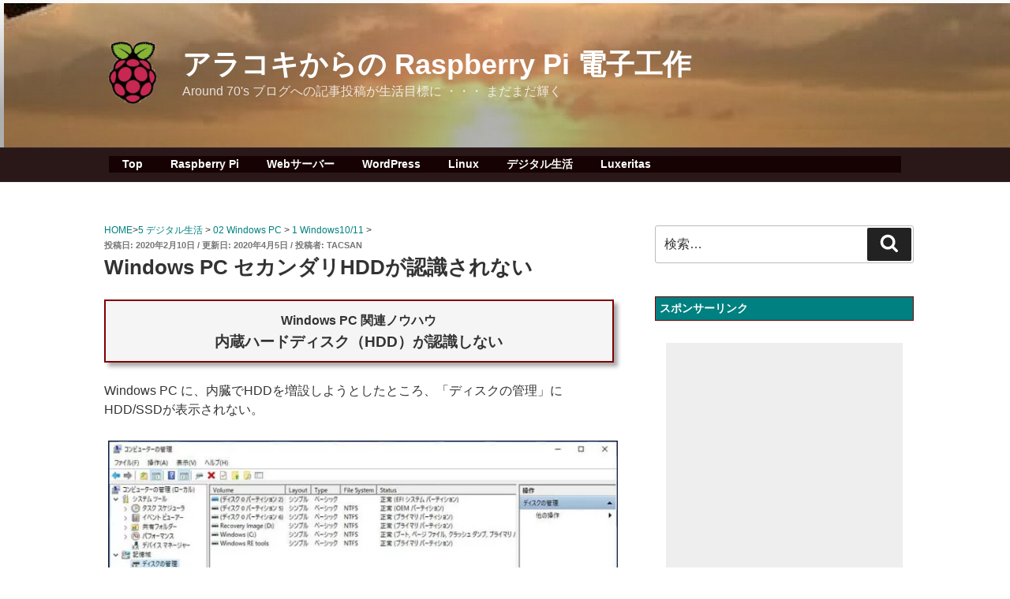

--- FILE ---
content_type: text/html; charset=UTF-8
request_url: https://arakoki70.com/?p=4594
body_size: 35869
content:
<!DOCTYPE html><html lang="ja" class="no-js no-svg"><head><meta charset="UTF-8"><meta http-equiv="x-dns-prefetch-control" content="on"><link rel="dns-prefetch" href="//pagead2.googlesyndication.com"><link rel="dns-prefetch" href="//adservice.google.co.jp"><link rel="dns-prefetch" href="//adservice.google.com"><link rel="dns-prefetch" href="//googleads.g.doubleclick.net"><link rel="dns-prefetch" href="//googleads4.g.doubleclick.net"><link rel="dns-prefetch" href="//tpc.googlesyndication.com"><link rel='preconnect dns-prefetch' href="www.google.com/analytics/analytics/"><link rel='preconnect dns-prefetch' href="developers.google.com/speed/libraries/"><link rel='preconnect dns-prefetch' href="developers.google.com/apis-explorer/#p"><link rel='preconnect dns-prefetch' href="marketingplatform.google.com/about/tag-manager/"><link rel='preconnect dns-prefetch' href="www.doubleclickbygoogle.com/"><link rel="preconnect" href="https://fonts.gstatic.com/" crossorigin><meta name="viewport" content="width=device-width, initial-scale=1"><meta name="google-site-verification" content="INV8thgF8v5Gx9I-3_xOEW_7IUEy4fX1p2iXjkC191M" /><link rel="profile" href="http://gmpg.org/xfn/11"><link href="./wp-content/themes/twentyseventeen-child/css/all.min.css" rel="stylesheet">  <script>(function(w,d,s,l,i){w[l]=w[l]||[];w[l].push({'gtm.start':
new Date().getTime(),event:'gtm.js'});var f=d.getElementsByTagName(s)[0],
j=d.createElement(s),dl=l!='dataLayer'?'&l='+l:'';j.async=true;j.src=
'https://www.googletagmanager.com/gtm.js?id='+i+dl;f.parentNode.insertBefore(j,f);
})(window,document,'script','dataLayer','GTM-WGT4572');</script> <link rel="stylesheet" href="./wp-content/themes/twentyseventeen-child/highlight/styles/tomorrow-night-blue.css"> <script async src="./wp-content/themes/twentyseventeen-child/highlight/highlight.pack.js"></script> <script>window.addEventListener("load", function() { hljs.initHighlighting() });</script> <script data-cfasync="false" data-no-defer="1" data-no-minify="1" data-no-optimize="1">var ewww_webp_supported=!1;function check_webp_feature(A,e){var w;e=void 0!==e?e:function(){},ewww_webp_supported?e(ewww_webp_supported):((w=new Image).onload=function(){ewww_webp_supported=0<w.width&&0<w.height,e&&e(ewww_webp_supported)},w.onerror=function(){e&&e(!1)},w.src="data:image/webp;base64,"+{alpha:"UklGRkoAAABXRUJQVlA4WAoAAAAQAAAAAAAAAAAAQUxQSAwAAAARBxAR/Q9ERP8DAABWUDggGAAAABQBAJ0BKgEAAQAAAP4AAA3AAP7mtQAAAA=="}[A])}check_webp_feature("alpha");</script><script data-cfasync="false" data-no-defer="1" data-no-minify="1" data-no-optimize="1">var Arrive=function(c,w){"use strict";if(c.MutationObserver&&"undefined"!=typeof HTMLElement){var r,a=0,u=(r=HTMLElement.prototype.matches||HTMLElement.prototype.webkitMatchesSelector||HTMLElement.prototype.mozMatchesSelector||HTMLElement.prototype.msMatchesSelector,{matchesSelector:function(e,t){return e instanceof HTMLElement&&r.call(e,t)},addMethod:function(e,t,r){var a=e[t];e[t]=function(){return r.length==arguments.length?r.apply(this,arguments):"function"==typeof a?a.apply(this,arguments):void 0}},callCallbacks:function(e,t){t&&t.options.onceOnly&&1==t.firedElems.length&&(e=[e[0]]);for(var r,a=0;r=e[a];a++)r&&r.callback&&r.callback.call(r.elem,r.elem);t&&t.options.onceOnly&&1==t.firedElems.length&&t.me.unbindEventWithSelectorAndCallback.call(t.target,t.selector,t.callback)},checkChildNodesRecursively:function(e,t,r,a){for(var i,n=0;i=e[n];n++)r(i,t,a)&&a.push({callback:t.callback,elem:i}),0<i.childNodes.length&&u.checkChildNodesRecursively(i.childNodes,t,r,a)},mergeArrays:function(e,t){var r,a={};for(r in e)e.hasOwnProperty(r)&&(a[r]=e[r]);for(r in t)t.hasOwnProperty(r)&&(a[r]=t[r]);return a},toElementsArray:function(e){return e=void 0!==e&&("number"!=typeof e.length||e===c)?[e]:e}}),e=(l.prototype.addEvent=function(e,t,r,a){a={target:e,selector:t,options:r,callback:a,firedElems:[]};return this._beforeAdding&&this._beforeAdding(a),this._eventsBucket.push(a),a},l.prototype.removeEvent=function(e){for(var t,r=this._eventsBucket.length-1;t=this._eventsBucket[r];r--)e(t)&&(this._beforeRemoving&&this._beforeRemoving(t),(t=this._eventsBucket.splice(r,1))&&t.length&&(t[0].callback=null))},l.prototype.beforeAdding=function(e){this._beforeAdding=e},l.prototype.beforeRemoving=function(e){this._beforeRemoving=e},l),t=function(i,n){var o=new e,l=this,s={fireOnAttributesModification:!1};return o.beforeAdding(function(t){var e=t.target;e!==c.document&&e!==c||(e=document.getElementsByTagName("html")[0]);var r=new MutationObserver(function(e){n.call(this,e,t)}),a=i(t.options);r.observe(e,a),t.observer=r,t.me=l}),o.beforeRemoving(function(e){e.observer.disconnect()}),this.bindEvent=function(e,t,r){t=u.mergeArrays(s,t);for(var a=u.toElementsArray(this),i=0;i<a.length;i++)o.addEvent(a[i],e,t,r)},this.unbindEvent=function(){var r=u.toElementsArray(this);o.removeEvent(function(e){for(var t=0;t<r.length;t++)if(this===w||e.target===r[t])return!0;return!1})},this.unbindEventWithSelectorOrCallback=function(r){var a=u.toElementsArray(this),i=r,e="function"==typeof r?function(e){for(var t=0;t<a.length;t++)if((this===w||e.target===a[t])&&e.callback===i)return!0;return!1}:function(e){for(var t=0;t<a.length;t++)if((this===w||e.target===a[t])&&e.selector===r)return!0;return!1};o.removeEvent(e)},this.unbindEventWithSelectorAndCallback=function(r,a){var i=u.toElementsArray(this);o.removeEvent(function(e){for(var t=0;t<i.length;t++)if((this===w||e.target===i[t])&&e.selector===r&&e.callback===a)return!0;return!1})},this},i=new function(){var s={fireOnAttributesModification:!1,onceOnly:!1,existing:!1};function n(e,t,r){return!(!u.matchesSelector(e,t.selector)||(e._id===w&&(e._id=a++),-1!=t.firedElems.indexOf(e._id)))&&(t.firedElems.push(e._id),!0)}var c=(i=new t(function(e){var t={attributes:!1,childList:!0,subtree:!0};return e.fireOnAttributesModification&&(t.attributes=!0),t},function(e,i){e.forEach(function(e){var t=e.addedNodes,r=e.target,a=[];null!==t&&0<t.length?u.checkChildNodesRecursively(t,i,n,a):"attributes"===e.type&&n(r,i)&&a.push({callback:i.callback,elem:r}),u.callCallbacks(a,i)})})).bindEvent;return i.bindEvent=function(e,t,r){t=void 0===r?(r=t,s):u.mergeArrays(s,t);var a=u.toElementsArray(this);if(t.existing){for(var i=[],n=0;n<a.length;n++)for(var o=a[n].querySelectorAll(e),l=0;l<o.length;l++)i.push({callback:r,elem:o[l]});if(t.onceOnly&&i.length)return r.call(i[0].elem,i[0].elem);setTimeout(u.callCallbacks,1,i)}c.call(this,e,t,r)},i},o=new function(){var a={};function i(e,t){return u.matchesSelector(e,t.selector)}var n=(o=new t(function(){return{childList:!0,subtree:!0}},function(e,r){e.forEach(function(e){var t=e.removedNodes,e=[];null!==t&&0<t.length&&u.checkChildNodesRecursively(t,r,i,e),u.callCallbacks(e,r)})})).bindEvent;return o.bindEvent=function(e,t,r){t=void 0===r?(r=t,a):u.mergeArrays(a,t),n.call(this,e,t,r)},o};d(HTMLElement.prototype),d(NodeList.prototype),d(HTMLCollection.prototype),d(HTMLDocument.prototype),d(Window.prototype);var n={};return s(i,n,"unbindAllArrive"),s(o,n,"unbindAllLeave"),n}function l(){this._eventsBucket=[],this._beforeAdding=null,this._beforeRemoving=null}function s(e,t,r){u.addMethod(t,r,e.unbindEvent),u.addMethod(t,r,e.unbindEventWithSelectorOrCallback),u.addMethod(t,r,e.unbindEventWithSelectorAndCallback)}function d(e){e.arrive=i.bindEvent,s(i,e,"unbindArrive"),e.leave=o.bindEvent,s(o,e,"unbindLeave")}}(window,void 0),ewww_webp_supported=!1;function check_webp_feature(e,t){var r;ewww_webp_supported?t(ewww_webp_supported):((r=new Image).onload=function(){ewww_webp_supported=0<r.width&&0<r.height,t(ewww_webp_supported)},r.onerror=function(){t(!1)},r.src="data:image/webp;base64,"+{alpha:"UklGRkoAAABXRUJQVlA4WAoAAAAQAAAAAAAAAAAAQUxQSAwAAAARBxAR/Q9ERP8DAABWUDggGAAAABQBAJ0BKgEAAQAAAP4AAA3AAP7mtQAAAA==",animation:"UklGRlIAAABXRUJQVlA4WAoAAAASAAAAAAAAAAAAQU5JTQYAAAD/////AABBTk1GJgAAAAAAAAAAAAAAAAAAAGQAAABWUDhMDQAAAC8AAAAQBxAREYiI/gcA"}[e])}function ewwwLoadImages(e){if(e){for(var t=document.querySelectorAll(".batch-image img, .image-wrapper a, .ngg-pro-masonry-item a, .ngg-galleria-offscreen-seo-wrapper a"),r=0,a=t.length;r<a;r++)ewwwAttr(t[r],"data-src",t[r].getAttribute("data-webp")),ewwwAttr(t[r],"data-thumbnail",t[r].getAttribute("data-webp-thumbnail"));for(var i=document.querySelectorAll("div.woocommerce-product-gallery__image"),r=0,a=i.length;r<a;r++)ewwwAttr(i[r],"data-thumb",i[r].getAttribute("data-webp-thumb"))}for(var n=document.querySelectorAll("video"),r=0,a=n.length;r<a;r++)ewwwAttr(n[r],"poster",e?n[r].getAttribute("data-poster-webp"):n[r].getAttribute("data-poster-image"));for(var o,l=document.querySelectorAll("img.ewww_webp_lazy_load"),r=0,a=l.length;r<a;r++)e&&(ewwwAttr(l[r],"data-lazy-srcset",l[r].getAttribute("data-lazy-srcset-webp")),ewwwAttr(l[r],"data-srcset",l[r].getAttribute("data-srcset-webp")),ewwwAttr(l[r],"data-lazy-src",l[r].getAttribute("data-lazy-src-webp")),ewwwAttr(l[r],"data-src",l[r].getAttribute("data-src-webp")),ewwwAttr(l[r],"data-orig-file",l[r].getAttribute("data-webp-orig-file")),ewwwAttr(l[r],"data-medium-file",l[r].getAttribute("data-webp-medium-file")),ewwwAttr(l[r],"data-large-file",l[r].getAttribute("data-webp-large-file")),null!=(o=l[r].getAttribute("srcset"))&&!1!==o&&o.includes("R0lGOD")&&ewwwAttr(l[r],"src",l[r].getAttribute("data-lazy-src-webp"))),l[r].className=l[r].className.replace(/\bewww_webp_lazy_load\b/,"");for(var s=document.querySelectorAll(".ewww_webp"),r=0,a=s.length;r<a;r++)e?(ewwwAttr(s[r],"srcset",s[r].getAttribute("data-srcset-webp")),ewwwAttr(s[r],"src",s[r].getAttribute("data-src-webp")),ewwwAttr(s[r],"data-orig-file",s[r].getAttribute("data-webp-orig-file")),ewwwAttr(s[r],"data-medium-file",s[r].getAttribute("data-webp-medium-file")),ewwwAttr(s[r],"data-large-file",s[r].getAttribute("data-webp-large-file")),ewwwAttr(s[r],"data-large_image",s[r].getAttribute("data-webp-large_image")),ewwwAttr(s[r],"data-src",s[r].getAttribute("data-webp-src"))):(ewwwAttr(s[r],"srcset",s[r].getAttribute("data-srcset-img")),ewwwAttr(s[r],"src",s[r].getAttribute("data-src-img"))),s[r].className=s[r].className.replace(/\bewww_webp\b/,"ewww_webp_loaded");window.jQuery&&jQuery.fn.isotope&&jQuery.fn.imagesLoaded&&(jQuery(".fusion-posts-container-infinite").imagesLoaded(function(){jQuery(".fusion-posts-container-infinite").hasClass("isotope")&&jQuery(".fusion-posts-container-infinite").isotope()}),jQuery(".fusion-portfolio:not(.fusion-recent-works) .fusion-portfolio-wrapper").imagesLoaded(function(){jQuery(".fusion-portfolio:not(.fusion-recent-works) .fusion-portfolio-wrapper").isotope()}))}function ewwwWebPInit(e){ewwwLoadImages(e),ewwwNggLoadGalleries(e),document.arrive(".ewww_webp",function(){ewwwLoadImages(e)}),document.arrive(".ewww_webp_lazy_load",function(){ewwwLoadImages(e)}),document.arrive("videos",function(){ewwwLoadImages(e)}),"loading"==document.readyState?document.addEventListener("DOMContentLoaded",ewwwJSONParserInit):("undefined"!=typeof galleries&&ewwwNggParseGalleries(e),ewwwWooParseVariations(e))}function ewwwAttr(e,t,r){null!=r&&!1!==r&&e.setAttribute(t,r)}function ewwwJSONParserInit(){"undefined"!=typeof galleries&&check_webp_feature("alpha",ewwwNggParseGalleries),check_webp_feature("alpha",ewwwWooParseVariations)}function ewwwWooParseVariations(e){if(e)for(var t=document.querySelectorAll("form.variations_form"),r=0,a=t.length;r<a;r++){var i=t[r].getAttribute("data-product_variations"),n=!1;try{for(var o in i=JSON.parse(i))void 0!==i[o]&&void 0!==i[o].image&&(void 0!==i[o].image.src_webp&&(i[o].image.src=i[o].image.src_webp,n=!0),void 0!==i[o].image.srcset_webp&&(i[o].image.srcset=i[o].image.srcset_webp,n=!0),void 0!==i[o].image.full_src_webp&&(i[o].image.full_src=i[o].image.full_src_webp,n=!0),void 0!==i[o].image.gallery_thumbnail_src_webp&&(i[o].image.gallery_thumbnail_src=i[o].image.gallery_thumbnail_src_webp,n=!0),void 0!==i[o].image.thumb_src_webp&&(i[o].image.thumb_src=i[o].image.thumb_src_webp,n=!0));n&&ewwwAttr(t[r],"data-product_variations",JSON.stringify(i))}catch(e){}}}function ewwwNggParseGalleries(e){if(e)for(var t in galleries){var r=galleries[t];galleries[t].images_list=ewwwNggParseImageList(r.images_list)}}function ewwwNggLoadGalleries(e){e&&document.addEventListener("ngg.galleria.themeadded",function(e,t){window.ngg_galleria._create_backup=window.ngg_galleria.create,window.ngg_galleria.create=function(e,t){var r=$(e).data("id");return galleries["gallery_"+r].images_list=ewwwNggParseImageList(galleries["gallery_"+r].images_list),window.ngg_galleria._create_backup(e,t)}})}function ewwwNggParseImageList(e){for(var t in e){var r=e[t];if(void 0!==r["image-webp"]&&(e[t].image=r["image-webp"],delete e[t]["image-webp"]),void 0!==r["thumb-webp"]&&(e[t].thumb=r["thumb-webp"],delete e[t]["thumb-webp"]),void 0!==r.full_image_webp&&(e[t].full_image=r.full_image_webp,delete e[t].full_image_webp),void 0!==r.srcsets)for(var a in r.srcsets)nggSrcset=r.srcsets[a],void 0!==r.srcsets[a+"-webp"]&&(e[t].srcsets[a]=r.srcsets[a+"-webp"],delete e[t].srcsets[a+"-webp"]);if(void 0!==r.full_srcsets)for(var i in r.full_srcsets)nggFSrcset=r.full_srcsets[i],void 0!==r.full_srcsets[i+"-webp"]&&(e[t].full_srcsets[i]=r.full_srcsets[i+"-webp"],delete e[t].full_srcsets[i+"-webp"])}return e}check_webp_feature("alpha",ewwwWebPInit);</script><script>(function(html){html.className = html.className.replace(/\bno-js\b/,'js')})(document.documentElement);
//# sourceURL=twentyseventeen_javascript_detection</script> <meta name='robots' content='index, follow, max-image-preview:large, max-snippet:-1, max-video-preview:-1' /><link media="all" href="https://arakoki70.com/wp-content/cache/autoptimize/css/autoptimize_43fe4b05cb1d149f80796e1ee639af34.css" rel="stylesheet"><title>Windows PC セカンダリHDDが認識されない - アラコキからの Raspberry Pi 電子工作</title><link rel="canonical" href="https://arakoki70.com/?p=4594" /><meta property="og:locale" content="ja_JP" /><meta property="og:type" content="article" /><meta property="og:title" content="Windows PC セカンダリHDDが認識されない - アラコキからの Raspberry Pi 電子工作" /><meta property="og:description" content="Windows PC 関連ノウハウ 内蔵ハードディスク（HDD）が認識しない   Windows PC に、内臓でHDDを増設しようとしたところ、「ディスクの管理」にHDD/SSDが表示されない。     以下に、この解 &hellip; &quot;Windows PC セカンダリHDDが認識されない&quot; の続きを読む" /><meta property="og:url" content="https://arakoki70.com/?p=4594" /><meta property="og:site_name" content="アラコキからの Raspberry Pi 電子工作" /><meta property="article:published_time" content="2020-02-10T03:46:19+00:00" /><meta property="article:modified_time" content="2020-04-05T08:02:34+00:00" /><meta property="og:image" content="https://arakoki70.com/wp-content/uploads/2020/02/secondary_0011.jpg" /><meta property="og:image:width" content="800" /><meta property="og:image:height" content="652" /><meta property="og:image:type" content="image/jpeg" /><meta name="author" content="tacsan" /><meta name="twitter:card" content="summary_large_image" /><meta name="twitter:creator" content="@hermione2207" /><meta name="twitter:site" content="@hermione2207" /><meta name="twitter:label1" content="執筆者" /><meta name="twitter:data1" content="tacsan" /> <script type="application/ld+json" class="yoast-schema-graph">{"@context":"https://schema.org","@graph":[{"@type":"Article","@id":"https://arakoki70.com/?p=4594#article","isPartOf":{"@id":"https://arakoki70.com/?p=4594"},"author":{"name":"tacsan","@id":"https://arakoki70.com/#/schema/person/d5fdbdb63e731d3f2d43880ccade4451"},"headline":"Windows PC セカンダリHDDが認識されない","datePublished":"2020-02-10T03:46:19+00:00","dateModified":"2020-04-05T08:02:34+00:00","mainEntityOfPage":{"@id":"https://arakoki70.com/?p=4594"},"wordCount":40,"commentCount":0,"publisher":{"@id":"https://arakoki70.com/#/schema/person/d5fdbdb63e731d3f2d43880ccade4451"},"image":{"@id":"https://arakoki70.com/?p=4594#primaryimage"},"thumbnailUrl":"https://arakoki70.com/wp-content/uploads/2020/02/secondary_0011.jpg","articleSection":["1 Windows10/11"],"inLanguage":"ja","potentialAction":[{"@type":"CommentAction","name":"Comment","target":["https://arakoki70.com/?p=4594#respond"]}]},{"@type":"WebPage","@id":"https://arakoki70.com/?p=4594","url":"https://arakoki70.com/?p=4594","name":"Windows PC セカンダリHDDが認識されない - アラコキからの Raspberry Pi 電子工作","isPartOf":{"@id":"https://arakoki70.com/#website"},"primaryImageOfPage":{"@id":"https://arakoki70.com/?p=4594#primaryimage"},"image":{"@id":"https://arakoki70.com/?p=4594#primaryimage"},"thumbnailUrl":"https://arakoki70.com/wp-content/uploads/2020/02/secondary_0011.jpg","datePublished":"2020-02-10T03:46:19+00:00","dateModified":"2020-04-05T08:02:34+00:00","breadcrumb":{"@id":"https://arakoki70.com/?p=4594#breadcrumb"},"inLanguage":"ja","potentialAction":[{"@type":"ReadAction","target":["https://arakoki70.com/?p=4594"]}]},{"@type":"ImageObject","inLanguage":"ja","@id":"https://arakoki70.com/?p=4594#primaryimage","url":"https://arakoki70.com/wp-content/uploads/2020/02/secondary_0011.jpg","contentUrl":"https://arakoki70.com/wp-content/uploads/2020/02/secondary_0011.jpg","width":800,"height":652,"caption":"Synolog NASを使用しており、ネットワークドライブを割り当てている状態"},{"@type":"BreadcrumbList","@id":"https://arakoki70.com/?p=4594#breadcrumb","itemListElement":[{"@type":"ListItem","position":1,"name":"ホーム","item":"https://arakoki70.com/"},{"@type":"ListItem","position":2,"name":"Windows PC セカンダリHDDが認識されない"}]},{"@type":"WebSite","@id":"https://arakoki70.com/#website","url":"https://arakoki70.com/","name":"アラコキからの Raspberry Pi 電子工作","description":"Around 70&#039;s ブログへの記事投稿が生活目標に ・・・ まだまだ輝く","publisher":{"@id":"https://arakoki70.com/#/schema/person/d5fdbdb63e731d3f2d43880ccade4451"},"potentialAction":[{"@type":"SearchAction","target":{"@type":"EntryPoint","urlTemplate":"https://arakoki70.com/?s={search_term_string}"},"query-input":{"@type":"PropertyValueSpecification","valueRequired":true,"valueName":"search_term_string"}}],"inLanguage":"ja"},{"@type":["Person","Organization"],"@id":"https://arakoki70.com/#/schema/person/d5fdbdb63e731d3f2d43880ccade4451","name":"tacsan","image":{"@type":"ImageObject","inLanguage":"ja","@id":"https://arakoki70.com/#/schema/person/image/","url":"https://arakoki70.com/wp-content/uploads/2019/12/raspberry-toumei_4.png","contentUrl":"https://arakoki70.com/wp-content/uploads/2019/12/raspberry-toumei_4.png","width":80,"height":102,"caption":"tacsan"},"logo":{"@id":"https://arakoki70.com/#/schema/person/image/"},"sameAs":["https://arakoki70.com/"]}]}</script> <link rel='dns-prefetch' href='//challenges.cloudflare.com' /><link rel="alternate" type="application/rss+xml" title="アラコキからの Raspberry Pi 電子工作 &raquo; フィード" href="https://arakoki70.com/?feed=rss2" /><link rel="alternate" type="application/rss+xml" title="アラコキからの Raspberry Pi 電子工作 &raquo; コメントフィード" href="https://arakoki70.com/?feed=comments-rss2" /><link rel="alternate" type="application/rss+xml" title="アラコキからの Raspberry Pi 電子工作 &raquo; Windows PC セカンダリHDDが認識されない のコメントのフィード" href="https://arakoki70.com/?feed=rss2&#038;p=4594" /><link rel="alternate" title="oEmbed (JSON)" type="application/json+oembed" href="https://arakoki70.com/index.php?rest_route=%2Foembed%2F1.0%2Fembed&#038;url=https%3A%2F%2Farakoki70.com%2F%3Fp%3D4594" /><link rel="alternate" title="oEmbed (XML)" type="text/xml+oembed" href="https://arakoki70.com/index.php?rest_route=%2Foembed%2F1.0%2Fembed&#038;url=https%3A%2F%2Farakoki70.com%2F%3Fp%3D4594&#038;format=xml" /> <script src="https://arakoki70.com/wp-includes/js/jquery/jquery.min.js?ver=3.7.1" id="jquery-core-js"></script> <script id="responsive-lightbox-sanitizer-js-before">window.RLG = window.RLG || {}; window.RLG.sanitizeAllowedHosts = ["youtube.com","www.youtube.com","youtu.be","vimeo.com","player.vimeo.com"];
//# sourceURL=responsive-lightbox-sanitizer-js-before</script> <script id="responsive-lightbox-js-before">var rlArgs = {"script":"nivo","selector":"lightbox","customEvents":"","activeGalleries":true,"effect":"fade","clickOverlayToClose":true,"keyboardNav":true,"errorMessage":"The requested content cannot be loaded. Please try again later.","woocommerce_gallery":false,"ajaxurl":"https:\/\/arakoki70.com\/wp-admin\/admin-ajax.php","nonce":"b32f87e6f5","preview":false,"postId":4594,"scriptExtension":false};

//# sourceURL=responsive-lightbox-js-before</script> <script id="twentyseventeen-global-js-extra">var twentyseventeenScreenReaderText = {"quote":"\u003Csvg class=\"icon icon-quote-right\" aria-hidden=\"true\" role=\"img\"\u003E \u003Cuse href=\"#icon-quote-right\" xlink:href=\"#icon-quote-right\"\u003E\u003C/use\u003E \u003C/svg\u003E","expand":"\u30b5\u30d6\u30e1\u30cb\u30e5\u30fc\u3092\u5c55\u958b","collapse":"\u30b5\u30d6\u30e1\u30cb\u30e5\u30fc\u3092\u9589\u3058\u308b","icon":"\u003Csvg class=\"icon icon-angle-down\" aria-hidden=\"true\" role=\"img\"\u003E \u003Cuse href=\"#icon-angle-down\" xlink:href=\"#icon-angle-down\"\u003E\u003C/use\u003E \u003Cspan class=\"svg-fallback icon-angle-down\"\u003E\u003C/span\u003E\u003C/svg\u003E"};
//# sourceURL=twentyseventeen-global-js-extra</script> <link rel="https://api.w.org/" href="https://arakoki70.com/index.php?rest_route=/" /><link rel="alternate" title="JSON" type="application/json" href="https://arakoki70.com/index.php?rest_route=/wp/v2/posts/4594" /><link rel="EditURI" type="application/rsd+xml" title="RSD" href="https://arakoki70.com/xmlrpc.php?rsd" /><meta name="generator" content="WordPress 6.9" /><link rel='shortlink' href='https://arakoki70.com/?p=4594' /><link rel="amphtml" href="https://arakoki70.com/?p=4594&#038;amp"><link rel="icon" href="https://arakoki70.com/wp-content/uploads/2017/10/cropped-raspberry-toumei_2.png" sizes="32x32" /><link rel="icon" href="https://arakoki70.com/wp-content/uploads/2017/10/cropped-raspberry-toumei_2.png" sizes="192x192" /><link rel="apple-touch-icon" href="https://arakoki70.com/wp-content/uploads/2017/10/cropped-raspberry-toumei_2.png" /><meta name="msapplication-TileImage" content="https://arakoki70.com/wp-content/uploads/2017/10/cropped-raspberry-toumei_2.png" /> <script>jQuery(function(){
	var topBtn = jQuery('#re-top');
    		topBtn.hide(); //最初は非表示
    		jQuery(window).scroll(function() {
			if (jQuery(this).scrollTop() > 700) { //700以上、下にスクロールされた時
				topBtn.fadeIn(""); //表示
			} else { //それ意外は
				topBtn.fadeOut(""); //非表示
		}
	});
});</script> </head><body class="wp-singular post-template-default single single-post postid-4594 single-format-standard wp-custom-logo wp-embed-responsive wp-theme-twentyseventeen wp-child-theme-twentyseventeen-child has-header-image has-sidebar colors-light"> <noscript><iframe src="https://www.googletagmanager.com/ns.html?id=GTM-WGT4572"
height="0" width="0" style="display:none;visibility:hidden"></iframe></noscript><div id="page" class="site"> <a class="skip-link screen-reader-text" href="#content">コンテンツへスキップ</a><header id="masthead" class="site-header" role="banner"><div class="custom-header"><div class="custom-header-media"><div id="wp-custom-header" class="wp-custom-header"><img src="[data-uri]" width="2000" height="1199" alt="" srcset="[data-uri] 1w" sizes="(max-width: 767px) 200vw, 100vw" decoding="async" fetchpriority="high" data-src-img="https://arakoki70.com/wp-content/uploads/2019/12/cropped-header_img_yuuhi_838.jpg" data-src-webp="https://arakoki70.com/wp-content/uploads/2019/12/cropped-header_img_yuuhi_838.jpg.webp" data-srcset-webp="https://arakoki70.com/wp-content/uploads/2019/12/cropped-header_img_yuuhi_838.jpg.webp 2000w, https://arakoki70.com/wp-content/uploads/2019/12/cropped-header_img_yuuhi_838-768x460.jpg 768w, https://arakoki70.com/wp-content/uploads/2019/12/cropped-header_img_yuuhi_838-1536x921.jpg 1536w" data-srcset-img="https://arakoki70.com/wp-content/uploads/2019/12/cropped-header_img_yuuhi_838.jpg 2000w, https://arakoki70.com/wp-content/uploads/2019/12/cropped-header_img_yuuhi_838-768x460.jpg 768w, https://arakoki70.com/wp-content/uploads/2019/12/cropped-header_img_yuuhi_838-1536x921.jpg 1536w" data-eio="j" class="ewww_webp" /><noscript><img src="https://arakoki70.com/wp-content/uploads/2019/12/cropped-header_img_yuuhi_838.jpg" width="2000" height="1199" alt="" srcset="https://arakoki70.com/wp-content/uploads/2019/12/cropped-header_img_yuuhi_838.jpg 2000w, https://arakoki70.com/wp-content/uploads/2019/12/cropped-header_img_yuuhi_838-768x460.jpg 768w, https://arakoki70.com/wp-content/uploads/2019/12/cropped-header_img_yuuhi_838-1536x921.jpg 1536w" sizes="(max-width: 767px) 200vw, 100vw" decoding="async" fetchpriority="high" /></noscript></div></div><div class="site-branding"><div class="wrap"> <a href="https://arakoki70.com/" class="custom-logo-link" rel="home"><img width="80" height="102" src="[data-uri]" class="custom-logo ewww_webp" alt="raspberry pi logo" decoding="async" sizes="100vw" data-src-img="https://arakoki70.com/wp-content/uploads/2019/12/raspberry-toumei_4.png" data-src-webp="https://arakoki70.com/wp-content/uploads/2019/12/raspberry-toumei_4.png.webp" data-eio="j" /><noscript><img width="80" height="102" src="https://arakoki70.com/wp-content/uploads/2019/12/raspberry-toumei_4.png" class="custom-logo" alt="raspberry pi logo" decoding="async" sizes="100vw" /></noscript></a><div class="site-branding-text"><p class="site-title"><a href="https://arakoki70.com/" rel="home" >アラコキからの Raspberry Pi 電子工作</a></p><p class="site-description">Around 70&#039;s ブログへの記事投稿が生活目標に ・・・ まだまだ輝く</p></div></div></div></div><div class="navigation-top"><div class="wrap"><nav id="site-navigation" class="main-navigation" aria-label="トップメニュー"> <button class="menu-toggle" aria-controls="top-menu" aria-expanded="false"> <svg class="icon icon-bars" aria-hidden="true" role="img"> <use href="#icon-bars" xlink:href="#icon-bars"></use> </svg><svg class="icon icon-close" aria-hidden="true" role="img"> <use href="#icon-close" xlink:href="#icon-close"></use> </svg>メニュー </button><div class="menu-%e3%83%88%e3%83%83%e3%83%97%e3%83%a1%e3%83%8b%e3%83%a5%e3%83%bc-container"><ul id="top-menu" class="menu"><li id="menu-item-825" class="menu-item menu-item-type-custom menu-item-object-custom menu-item-home menu-item-825"><a href="https://arakoki70.com">Top</a></li><li id="menu-item-37" class="menu-item menu-item-type-post_type menu-item-object-page menu-item-home menu-item-37"><a href="https://arakoki70.com/?page_id=34">Raspberry Pi</a></li><li id="menu-item-40" class="menu-item menu-item-type-post_type menu-item-object-page menu-item-40"><a href="https://arakoki70.com/?page_id=38">Webサーバー</a></li><li id="menu-item-43" class="menu-item menu-item-type-post_type menu-item-object-page menu-item-43"><a href="https://arakoki70.com/?page_id=41">WordPress</a></li><li id="menu-item-8620" class="menu-item menu-item-type-post_type menu-item-object-page menu-item-8620"><a href="https://arakoki70.com/?page_id=8614">Linux</a></li><li id="menu-item-866" class="menu-item menu-item-type-post_type menu-item-object-page menu-item-866"><a href="https://arakoki70.com/?page_id=838">デジタル生活</a></li><li id="menu-item-4630" class="menu-item menu-item-type-post_type menu-item-object-page menu-item-4630"><a href="https://arakoki70.com/?page_id=4623">Luxeritas</a></li></ul></div></nav></div></div></header><div class="site-content-contain"><div id="content" class="site-content"><div class="wrap"><div id="primary" class="content-area"><main id="main" class="site-main" role="main"><article id="post-4594" class="post-4594 post type-post status-publish format-standard has-post-thumbnail hentry category-1win10"><div><span style="font-size: 12px;"><a href="https://arakoki70.com">HOME</a>><a href="https://arakoki70.com/?cat=8">5 デジタル生活</a> > <a href="https://arakoki70.com/?cat=24">02 Windows PC</a> > <a href="https://arakoki70.com/?cat=31">1 Windows10/11</a> > </span></div><header class="entry-header"><div class="entry-meta"><span class="posted-on"><span class="screen-reader-text">投稿日:</span> <a href="https://arakoki70.com/?p=4594" rel="bookmark"><time class="entry-date published" datetime="2020-02-10T12:46:19+09:00">2020年2月10日</time><time class="updated" datetime="2020-04-05T17:02:34+09:00">2020年4月5日</time></a></span><span class="byline"> 投稿者: <span class="author vcard"><a class="url fn n" href="https://arakoki70.com/?author=1">tacsan</a></span></span></div><h1 class="entry-title">Windows PC セカンダリHDDが認識されない</h1></header><div class="entry-content"> <time class="entry-date updated" style="display:none" datetime="2020-02-10T12:46:19+09:00">2020年2月10日</time><div style="background: #f5f5f5; padding: 10px; border: 2px solid #800000; text-align: center; box-shadow: 5px 5px 5px #aaa; font-size: 16px;"><span style="font-size: 14pt;"><strong><span style="font-size: 12pt;">Windows PC 関連ノウハウ</span><br /> 内蔵ハードディスク（HDD）が認識しない</strong></span></div><div> </div><div>Windows PC に、内臓でHDDを増設しようとしたところ、「ディスクの管理」にHDD/SSDが表示されない。</div><div> </div><div><a href="https://arakoki70.com/wp-content/uploads/2020/02/secondary_0001.jpg" data-rel="lightbox-gallery-F0onjnXo" data-rl_title="secondary_0001" data-rl_caption="" title="secondary_0001"><img decoding="async" class="alignnone size-full wp-image-4601 native-lazyload-js-fallback ewww_webp_lazy_load" src="https://arakoki70.com/wp-content/plugins/native-lazyload/assets/images/placeholder.svg" alt="「ディスクの管理」にHDD/SSDが表示されない" width="800" height="575" loading="lazy" data-src="https://arakoki70.com/wp-content/uploads/2020/02/secondary_0001.jpg" data-srcset="https://arakoki70.com/wp-content/uploads/2020/02/secondary_0001.jpg 800w, https://arakoki70.com/wp-content/uploads/2020/02/secondary_0001-768x552.jpg 768w" data-sizes="(max-width: 767px) 89vw, (max-width: 1000px) 54vw, (max-width: 1071px) 543px, 580px" data-src-webp="https://arakoki70.com/wp-content/uploads/2020/02/secondary_0001.jpg.webp" data-srcset-webp="https://arakoki70.com/wp-content/uploads/2020/02/secondary_0001.jpg.webp 800w, https://arakoki70.com/wp-content/uploads/2020/02/secondary_0001-768x552.jpg.webp 768w" /><noscript><img loading="lazy" decoding="async" class="alignnone size-full wp-image-4601" src="https://arakoki70.com/wp-content/uploads/2020/02/secondary_0001.jpg" alt="「ディスクの管理」にHDD/SSDが表示されない" width="800" height="575" srcset="https://arakoki70.com/wp-content/uploads/2020/02/secondary_0001.jpg 800w, https://arakoki70.com/wp-content/uploads/2020/02/secondary_0001-768x552.jpg 768w" sizes="(max-width: 767px) 89vw, (max-width: 1000px) 54vw, (max-width: 1071px) 543px, 580px" /></noscript></a></div><div> </div><div>以下に、この解決策を記録。</div><div><span id="more-4594"></span></div><div> </div><div><p>&nbsp;</p><div align="center" style="font-size:8pt;">スポンサー リンク<br /> <ins class="adsbygoogle"
 style="display:block"
 data-ad-client="ca-pub-3816629014893825"
 data-ad-slot="1428770894"
 data-ad-format="auto"
 data-full-width-responsive="true"></ins> <script>(adsbygoogle = window.adsbygoogle || []).push({});</script> <amp-ad width="100vw" height="320"
 type="adsense"
 data-ad-client="ca-pub-3816629014893825"
 data-ad-slot="1428770894"
 data-auto-format="rspv"
 data-full-width=""><div overflow=""></div> </amp-ad></div><p>&nbsp;</p></div><div> </div><div> </div><div style="border: 1px solid #800000; padding: 5px 10px 3px 10px; background: #c5ff88;"><strong>1. 現象</strong></div><div> </div><div>Windows10 パソコンが起動しなくなったので、システムドライブをバックアップしておいた『クローンSSD』に交換した。</div><div> </div><div>この後システムを再起動すると、セカンダリーのHDDが認識されていないことに気付く。</div><div> </div><div>HDDを取り外して、USB接続にしてみると読み/書き出来る。</div><div> </div><div>確認事項。</div><div style="border: 1px solid #4169e1; padding: 5px 10px 3px 10px; background: #f0f8ff; border-radius: 5px; position: relative; top: 0px;"><strong>SATAのケーブルを幾つか交換してみるもOK。<br /> SATAのポートを変更してみるも問題はない。<br /> 電源を疑ってみるも問題なし。<br /> </strong></div><div> </div><div> </div><div style="border: 1px solid #800000; padding: 5px 10px 3px 10px; background: #c5ff88;"><strong>2. 原因と対策</strong></div><div> </div><div>原因：Synolog NASを使用している。</div><div style="background: #fff0f5; padding: 10px; border: 1px solid #800000; text-align: center;"><strong>ネットワークドライブ＜NAS＞が接続されていると、</strong><br /> <strong>セカンダリーが認識されない！！</strong></div><div> </div><div> </div><div>対策：ネットワークドライブの切断。</div><blockquote><p>　ドライブ文字が重複している場合、ディスク管理に正常に表示されなくなることがある。 <br /> 　この症状は、NASなどのネットワークドライブを使っている際に起きやすい症状で、対処としては、 ネットワークドライブの割り当てを一旦削除すると改善する可能性がある。</p></blockquote><div> </div><div> </div><div>Synolog NASを使用しており、ネットワークドライブを割り当てている状態。<br /> <a href="https://arakoki70.com/wp-content/uploads/2020/02/secondary_0011.jpg" data-rel="lightbox-gallery-F0onjnXo" data-rl_title="secondary_0011" data-rl_caption="" title="secondary_0011"><img decoding="async" class="alignnone size-full wp-image-4595 native-lazyload-js-fallback ewww_webp_lazy_load" src="https://arakoki70.com/wp-content/plugins/native-lazyload/assets/images/placeholder.svg" alt="Synolog NASを使用しており、ネットワークドライブを割り当てている状態" width="800" height="652" loading="lazy" data-src="https://arakoki70.com/wp-content/uploads/2020/02/secondary_0011.jpg" data-srcset="https://arakoki70.com/wp-content/uploads/2020/02/secondary_0011.jpg 800w, https://arakoki70.com/wp-content/uploads/2020/02/secondary_0011-768x626.jpg 768w" data-sizes="(max-width: 767px) 89vw, (max-width: 1000px) 54vw, (max-width: 1071px) 543px, 580px" data-src-webp="https://arakoki70.com/wp-content/uploads/2020/02/secondary_0011.jpg.webp" data-srcset-webp="https://arakoki70.com/wp-content/uploads/2020/02/secondary_0011.jpg.webp 800w, https://arakoki70.com/wp-content/uploads/2020/02/secondary_0011-768x626.jpg.webp 768w" /><noscript><img loading="lazy" decoding="async" class="alignnone size-full wp-image-4595" src="https://arakoki70.com/wp-content/uploads/2020/02/secondary_0011.jpg" alt="Synolog NASを使用しており、ネットワークドライブを割り当てている状態" width="800" height="652" srcset="https://arakoki70.com/wp-content/uploads/2020/02/secondary_0011.jpg 800w, https://arakoki70.com/wp-content/uploads/2020/02/secondary_0011-768x626.jpg 768w" sizes="(max-width: 767px) 89vw, (max-width: 1000px) 54vw, (max-width: 1071px) 543px, 580px" /></noscript></a></div><div> </div><div>エクスプローラーの「PC」画面の上部にある、「ネットワークドライブの切断」を選択する。<br /> <a href="https://arakoki70.com/wp-content/uploads/2020/02/secondary_0021.jpg" data-rel="lightbox-gallery-F0onjnXo" data-rl_title="secondary_0021" data-rl_caption="" title="secondary_0021"><img loading="lazy" decoding="async" class="alignnone size-full wp-image-4596 native-lazyload-js-fallback ewww_webp_lazy_load" src="https://arakoki70.com/wp-content/plugins/native-lazyload/assets/images/placeholder.svg" alt="ネットワークドライブの切断" width="800" height="248" data-src="https://arakoki70.com/wp-content/uploads/2020/02/secondary_0021.jpg" data-srcset="https://arakoki70.com/wp-content/uploads/2020/02/secondary_0021.jpg 800w, https://arakoki70.com/wp-content/uploads/2020/02/secondary_0021-768x238.jpg 768w" data-sizes="auto, (max-width: 767px) 89vw, (max-width: 1000px) 54vw, (max-width: 1071px) 543px, 580px" data-src-webp="https://arakoki70.com/wp-content/uploads/2020/02/secondary_0021.jpg.webp" data-srcset-webp="https://arakoki70.com/wp-content/uploads/2020/02/secondary_0021.jpg.webp 800w, https://arakoki70.com/wp-content/uploads/2020/02/secondary_0021-768x238.jpg.webp 768w" /><noscript><img loading="lazy" loading="lazy" decoding="async" class="alignnone size-full wp-image-4596" src="https://arakoki70.com/wp-content/uploads/2020/02/secondary_0021.jpg" alt="ネットワークドライブの切断" width="800" height="248" srcset="https://arakoki70.com/wp-content/uploads/2020/02/secondary_0021.jpg 800w, https://arakoki70.com/wp-content/uploads/2020/02/secondary_0021-768x238.jpg 768w" sizes="auto, (max-width: 767px) 89vw, (max-width: 1000px) 54vw, (max-width: 1071px) 543px, 580px" /></noscript></a></div><div> </div><div>ネットワークドライブを選択し、「OK」をクリックする。<br /> <a href="https://arakoki70.com/wp-content/uploads/2020/02/secondary_0031.jpg" data-rel="lightbox-gallery-F0onjnXo" data-rl_title="secondary_0031" data-rl_caption="" title="secondary_0031"><img loading="lazy" decoding="async" class="alignnone size-full wp-image-4597 native-lazyload-js-fallback ewww_webp_lazy_load" src="https://arakoki70.com/wp-content/plugins/native-lazyload/assets/images/placeholder.svg" alt="ネットワークドライブの切断" width="600" height="443" data-src="https://arakoki70.com/wp-content/uploads/2020/02/secondary_0031.jpg" data-src-webp="https://arakoki70.com/wp-content/uploads/2020/02/secondary_0031.jpg.webp" /><noscript><img loading="lazy" loading="lazy" decoding="async" class="alignnone size-full wp-image-4597" src="https://arakoki70.com/wp-content/uploads/2020/02/secondary_0031.jpg" alt="ネットワークドライブの切断" width="600" height="443" /></noscript></a></div><div> </div><div>確認が求められるので、「はい」をクリックする<br /> <a href="https://arakoki70.com/wp-content/uploads/2020/02/secondary_0041.jpg" data-rel="lightbox-gallery-F0onjnXo" data-rl_title="secondary_0041" data-rl_caption="" title="secondary_0041"><img loading="lazy" decoding="async" class="alignnone size-full wp-image-4598 native-lazyload-js-fallback ewww_webp_lazy_load" src="https://arakoki70.com/wp-content/plugins/native-lazyload/assets/images/placeholder.svg" alt="ネットワークドライブの切断" width="600" height="227" data-src="https://arakoki70.com/wp-content/uploads/2020/02/secondary_0041.jpg" data-src-webp="https://arakoki70.com/wp-content/uploads/2020/02/secondary_0041.jpg.webp" /><noscript><img loading="lazy" loading="lazy" decoding="async" class="alignnone size-full wp-image-4598" src="https://arakoki70.com/wp-content/uploads/2020/02/secondary_0041.jpg" alt="ネットワークドライブの切断" width="600" height="227" /></noscript></a></div><div> </div><div>ネットワークドライブの表示が消える。<br /> <a href="https://arakoki70.com/wp-content/uploads/2020/02/secondary_0051.jpg" data-rel="lightbox-gallery-F0onjnXo" data-rl_title="secondary_0051" data-rl_caption="" title="secondary_0051"><img loading="lazy" decoding="async" class="alignnone size-full wp-image-4599 native-lazyload-js-fallback ewww_webp_lazy_load" src="https://arakoki70.com/wp-content/plugins/native-lazyload/assets/images/placeholder.svg" alt="ネットワークドライブの切断" width="800" height="652" data-src="https://arakoki70.com/wp-content/uploads/2020/02/secondary_0051.jpg" data-srcset="https://arakoki70.com/wp-content/uploads/2020/02/secondary_0051.jpg 800w, https://arakoki70.com/wp-content/uploads/2020/02/secondary_0051-768x626.jpg 768w" data-sizes="auto, (max-width: 767px) 89vw, (max-width: 1000px) 54vw, (max-width: 1071px) 543px, 580px" data-src-webp="https://arakoki70.com/wp-content/uploads/2020/02/secondary_0051.jpg.webp" data-srcset-webp="https://arakoki70.com/wp-content/uploads/2020/02/secondary_0051.jpg.webp 800w, https://arakoki70.com/wp-content/uploads/2020/02/secondary_0051-768x626.jpg.webp 768w" /><noscript><img loading="lazy" loading="lazy" decoding="async" class="alignnone size-full wp-image-4599" src="https://arakoki70.com/wp-content/uploads/2020/02/secondary_0051.jpg" alt="ネットワークドライブの切断" width="800" height="652" srcset="https://arakoki70.com/wp-content/uploads/2020/02/secondary_0051.jpg 800w, https://arakoki70.com/wp-content/uploads/2020/02/secondary_0051-768x626.jpg 768w" sizes="auto, (max-width: 767px) 89vw, (max-width: 1000px) 54vw, (max-width: 1071px) 543px, 580px" /></noscript></a></div><div> </div><div> </div><div style="border: 1px solid #800000; padding: 10px; background: #FFF0F5;">この状態にして、<br /> セカンダリーのHDDやSSDを接続すれば、<br /> HDDやSSDが認識される。</div><div> </div><div> </div><div style="border: 1px solid #800000; padding: 5px 10px 3px 10px; background: #c5ff88;"><strong>3. ネットワークドライブの割り当て</strong></div><div> </div><div>エクスプローラーの「PC」画面の上部にある、「ネットワークドライブの割り当て」を選択する。<br /> <a href="https://arakoki70.com/wp-content/uploads/2020/02/secondary_0111.jpg" data-rel="lightbox-gallery-F0onjnXo" data-rl_title="secondary_0111" data-rl_caption="" title="secondary_0111"><img loading="lazy" decoding="async" class="alignnone size-full wp-image-4600 native-lazyload-js-fallback ewww_webp_lazy_load" src="https://arakoki70.com/wp-content/plugins/native-lazyload/assets/images/placeholder.svg" alt="ネットワークドライブの割り当て" width="800" height="248" data-src="https://arakoki70.com/wp-content/uploads/2020/02/secondary_0111.jpg" data-srcset="https://arakoki70.com/wp-content/uploads/2020/02/secondary_0111.jpg 800w, https://arakoki70.com/wp-content/uploads/2020/02/secondary_0111-768x238.jpg 768w" data-sizes="auto, (max-width: 767px) 89vw, (max-width: 1000px) 54vw, (max-width: 1071px) 543px, 580px" data-src-webp="https://arakoki70.com/wp-content/uploads/2020/02/secondary_0111.jpg.webp" data-srcset-webp="https://arakoki70.com/wp-content/uploads/2020/02/secondary_0111.jpg.webp 800w, https://arakoki70.com/wp-content/uploads/2020/02/secondary_0111-768x238.jpg.webp 768w" /><noscript><img loading="lazy" loading="lazy" decoding="async" class="alignnone size-full wp-image-4600" src="https://arakoki70.com/wp-content/uploads/2020/02/secondary_0111.jpg" alt="ネットワークドライブの割り当て" width="800" height="248" srcset="https://arakoki70.com/wp-content/uploads/2020/02/secondary_0111.jpg 800w, https://arakoki70.com/wp-content/uploads/2020/02/secondary_0111-768x238.jpg 768w" sizes="auto, (max-width: 767px) 89vw, (max-width: 1000px) 54vw, (max-width: 1071px) 543px, 580px" /></noscript></a></div><div> </div><div>割り当てるドライブ文字と、接続したいNASのフォルダーを指定する。<br /> <a href="https://arakoki70.com/wp-content/uploads/2019/05/Synology-NAS_0423.jpg" data-rel="lightbox-gallery-F0onjnXo" data-rl_title="Synology-NAS_0423" data-rl_caption="" title="Synology-NAS_0423"><img loading="lazy" decoding="async" class="alignnone size-full wp-image-2381 native-lazyload-js-fallback ewww_webp_lazy_load" src="https://arakoki70.com/wp-content/plugins/native-lazyload/assets/images/placeholder.svg" alt="割り当てるドライブ文字と、接続するNASのフォルダーを指定する" width="600" height="443" data-src="https://arakoki70.com/wp-content/uploads/2019/05/Synology-NAS_0423.jpg" data-src-webp="https://arakoki70.com/wp-content/uploads/2019/05/Synology-NAS_0423.jpg.webp" /><noscript><img loading="lazy" loading="lazy" decoding="async" class="alignnone size-full wp-image-2381" src="https://arakoki70.com/wp-content/uploads/2019/05/Synology-NAS_0423.jpg" alt="割り当てるドライブ文字と、接続するNASのフォルダーを指定する" width="600" height="443" /></noscript></a></div><div> </div><div>これで、元に戻る。</div><div> </div><p>&nbsp;</p><p style="text-align: right;">以上。<br /> (2020.02.10)</p><div style="clear: both;"> </div><div><p>&nbsp;</p><div align="center" style="font-size:8pt;">スポンサー リンク<br /> <ins class="adsbygoogle"
 style="display:block"
 data-ad-client="ca-pub-3816629014893825"
 data-ad-slot="1428770894"
 data-ad-format="auto"
 data-full-width-responsive="true"></ins> <script>(adsbygoogle = window.adsbygoogle || []).push({});</script> <amp-ad width="100vw" height="320"
 type="adsense"
 data-ad-client="ca-pub-3816629014893825"
 data-ad-slot="1428770894"
 data-auto-format="rspv"
 data-full-width=""><div overflow=""></div> </amp-ad></div><p>&nbsp;</p><p align="center"> <amp-social-share type="email"></amp-social-share> &nbsp;<amp-social-share type="facebook" data-param-app_id="131027923993169"></amp-social-share> &nbsp;<amp-social-share type="linkedin"></amp-social-share> &nbsp;<amp-social-share type="pinterest"></amp-social-share> &nbsp;<amp-social-share type="tumblr"></amp-social-share> &nbsp;<amp-social-share type="twitter"></amp-social-share> &nbsp;<amp-social-share type="whatsapp"></amp-social-share> &nbsp;<amp-social-share type="line"></amp-social-share></p><p>&nbsp;</p><div align="center"> <ins class="adsbygoogle"
 style="display:block"
 data-ad-format="autorelaxed"
 data-ad-client="ca-pub-3816629014893825"
 data-ad-slot="8839675487"></ins> <script>(adsbygoogle = window.adsbygoogle || []).push({});</script> <amp-ad width="100vw" height="320"
 type="adsense"
 data-ad-client="ca-pub-3816629014893825"
 data-ad-slot="8839675487"
 data-auto-format="mcrspv"
 data-full-width=""><div overflow=""></div> </amp-ad></div><div></div><p>&nbsp;</p></div><div> </div></div><footer class="entry-footer"><span class="cat-tags-links"><span class="cat-links"><svg class="icon icon-folder-open" aria-hidden="true" role="img"> <use href="#icon-folder-open" xlink:href="#icon-folder-open"></use> </svg><span class="screen-reader-text">カテゴリー</span><a href="https://arakoki70.com/?cat=31" rel="category">1 Windows10/11</a></span></span></footer></article><div id="comments" class="comments-area"><div id="respond" class="comment-respond"><h3 id="reply-title" class="comment-reply-title">コメントを残す <small><a rel="nofollow" id="cancel-comment-reply-link" href="/?p=4594#respond" style="display:none;">コメントをキャンセル</a></small></h3><form action="https://arakoki70.com/wp-comments-post.php" method="post" id="commentform" class="comment-form"><p class="comment-notes"><span id="email-notes">メールアドレスが公開されることはありません。</span> <span class="required-field-message"><span class="required">※</span> が付いている欄は必須項目です</span></p><p class="comment-form-comment"><label for="comment">コメント <span class="required">※</span></label><textarea id="comment" name="comment" cols="45" rows="8" maxlength="65525" required></textarea></p><p class="comment-form-author"><label for="author">名前 <span class="required">※</span></label> <input id="author" name="author" type="text" value="" size="30" maxlength="245" autocomplete="name" required /></p><p class="comment-form-email"><label for="email">メール <span class="required">※</span></label> <input id="email" name="email" type="email" value="" size="30" maxlength="100" aria-describedby="email-notes" autocomplete="email" required /></p><p class="comment-form-url"><label for="url">サイト</label> <input id="url" name="url" type="url" value="" size="30" maxlength="200" autocomplete="url" /></p><p class="comment-form-cookies-consent"><input id="wp-comment-cookies-consent" name="wp-comment-cookies-consent" type="checkbox" value="yes" /> <label for="wp-comment-cookies-consent">次回のコメントで使用するためブラウザーに自分の名前、メールアドレス、サイトを保存する。</label></p><p class="form-submit"><input name="submit" type="submit" id="submit" class="submit" value="コメントを送信" /> <input type='hidden' name='comment_post_ID' value='4594' id='comment_post_ID' /> <input type='hidden' name='comment_parent' id='comment_parent' value='0' /></p><p style="display: none;"><input type="hidden" id="akismet_comment_nonce" name="akismet_comment_nonce" value="d3ab4e7015" /></p><p style="display: none !important;" class="akismet-fields-container" data-prefix="ak_"><label>&#916;<textarea name="ak_hp_textarea" cols="45" rows="8" maxlength="100"></textarea></label><input type="hidden" id="ak_js_1" name="ak_js" value="167"/><script>document.getElementById( "ak_js_1" ).setAttribute( "value", ( new Date() ).getTime() );</script></p></form></div><p class="akismet_comment_form_privacy_notice">このサイトはスパムを低減するために Akismet を使っています。<a href="https://akismet.com/privacy/" target="_blank" rel="nofollow noopener">コメントデータの処理方法の詳細はこちらをご覧ください</a>。</p></div><nav class="navigation post-navigation" role="navigation"><h2 class="screen-reader-text">投稿ナビゲーション</h2><div class="nav-links"><div class="nav-previous"><a href="https://arakoki70.com/?p=4906" rel="prev"><span class="screen-reader-text">過去の投稿</span><span aria-hidden="true" class="nav-subtitle">前の記事</span><img width="800" height="368" src="https://arakoki70.com/wp-content/plugins/native-lazyload/assets/images/placeholder.svg" class="attachment-post-thumbnail size-post-thumbnail wp-post-image native-lazyload-js-fallback ewww_webp_lazy_load" alt="【Font Awesome】のアイコンを設定した画面" decoding="async" loading="lazy" data-src="https://arakoki70.com/wp-content/uploads/2020/02/header-custom_0641.jpg" data-srcset="https://arakoki70.com/wp-content/uploads/2020/02/header-custom_0641.jpg 800w, https://arakoki70.com/wp-content/uploads/2020/02/header-custom_0641-768x353.jpg 768w" data-sizes="100vw" data-src-webp="https://arakoki70.com/wp-content/uploads/2020/02/header-custom_0641.jpg.webp" data-srcset-webp="https://arakoki70.com/wp-content/uploads/2020/02/header-custom_0641.jpg.webp 800w, https://arakoki70.com/wp-content/uploads/2020/02/header-custom_0641-768x353.jpg.webp 768w" /><span class="nav-title">Luxeritas ヘッダー周りのカスタマイズ</span></a></div><div class="nav-next"><a href="https://arakoki70.com/?p=4469" rel="next"><span class="screen-reader-text">次の投稿</span><span aria-hidden="true" class="nav-subtitle">次の記事</span><img width="800" height="481" src="https://arakoki70.com/wp-content/plugins/native-lazyload/assets/images/placeholder.svg" class="attachment-post-thumbnail size-post-thumbnail wp-post-image native-lazyload-js-fallback ewww_webp_lazy_load" alt="全てのパーティションの復元が完了するも、同じエラーメッセージが表示される" decoding="async" loading="lazy" data-src="https://arakoki70.com/wp-content/uploads/2020/02/restore_1141.jpg" data-srcset="https://arakoki70.com/wp-content/uploads/2020/02/restore_1141.jpg 800w, https://arakoki70.com/wp-content/uploads/2020/02/restore_1141-768x462.jpg 768w, https://arakoki70.com/wp-content/uploads/2020/02/restore_1141-160x96.jpg 160w" data-sizes="100vw" data-src-webp="https://arakoki70.com/wp-content/uploads/2020/02/restore_1141.jpg.webp" data-srcset-webp="https://arakoki70.com/wp-content/uploads/2020/02/restore_1141.jpg.webp 800w, https://arakoki70.com/wp-content/uploads/2020/02/restore_1141-768x462.jpg.webp 768w, https://arakoki70.com/wp-content/uploads/2020/02/restore_1141-160x96.jpg.webp 160w" /><span class="nav-title">「Synology Active Backup」で システムを復元</span></a></div></div></nav></main></div><aside id="secondary" class="widget-area" role="complementary"><section id="search-5" class="widget widget_search"><form role="search" method="get" class="search-form" action="https://arakoki70.com/"> <label for="search-form-1"> <span class="screen-reader-text"> 検索: </span> </label> <input type="search" id="search-form-1" class="search-field" placeholder="検索&hellip;" value="" name="s" /> <button type="submit" class="search-submit"><svg class="icon icon-search" aria-hidden="true" role="img"> <use href="#icon-search" xlink:href="#icon-search"></use> </svg><span class="screen-reader-text"> 検索 </span></button></form></section><section id="custom_html-2" class="widget_text widget widget_custom_html"><h2 class="widget-title">スポンサーリンク</h2><div class="textwidget custom-html-widget"><div align="center"> <ins class="adsbygoogle arak14_slot"
 data-ad-client="ca-pub-3816629014893825"
 data-ad-slot="1527096990"
 data-full-width-responsive="true"></ins> <script>(adsbygoogle = window.adsbygoogle || []).push({});</script> </div></div></section><section id="categories-3" class="widget widget_categories"><h2 class="widget-title">カテゴリー別・記事一覧</h2><nav aria-label="カテゴリー別・記事一覧"><ul><li class="cat-item cat-item-4"><a href="https://arakoki70.com/?cat=4">1 Raspberry Pi</a> (49)<ul class='children'><li class="cat-item cat-item-9"><a href="https://arakoki70.com/?cat=9">01 セットアップ</a> (4)</li><li class="cat-item cat-item-10"><a href="https://arakoki70.com/?cat=10">02 運用・管理</a> (13)</li><li class="cat-item cat-item-11"><a href="https://arakoki70.com/?cat=11">03 作品集</a> (27)</li><li class="cat-item cat-item-36"><a href="https://arakoki70.com/?cat=36">09 Raspi 殿堂入り記事</a> (5)</li></ul></li><li class="cat-item cat-item-5"><a href="https://arakoki70.com/?cat=5">2 Web サーバー</a> (87)<ul class='children'><li class="cat-item cat-item-12"><a href="https://arakoki70.com/?cat=12">01 Webサイトの構築</a> (12)</li><li class="cat-item cat-item-13"><a href="https://arakoki70.com/?cat=13">02 サーバの運用</a> (34)</li><li class="cat-item cat-item-14"><a href="https://arakoki70.com/?cat=14">03 サイトの管理</a> (31)<ul class='children'><li class="cat-item cat-item-15"><a href="https://arakoki70.com/?cat=15">1 Search Console</a> (18)</li><li class="cat-item cat-item-16"><a href="https://arakoki70.com/?cat=16">2 Analytics</a> (7)</li><li class="cat-item cat-item-17"><a href="https://arakoki70.com/?cat=17">3 Adsense</a> (6)</li></ul></li><li class="cat-item cat-item-7"><a href="https://arakoki70.com/?cat=7">04 ホームページ作成</a> (4)<ul class='children'><li class="cat-item cat-item-30"><a href="https://arakoki70.com/?cat=30">01 環境の構築</a> (1)</li><li class="cat-item cat-item-29"><a href="https://arakoki70.com/?cat=29">04 HP作成ノウハウ</a> (2)</li><li class="cat-item cat-item-27"><a href="https://arakoki70.com/?cat=27">05 SEO</a> (1)</li></ul></li><li class="cat-item cat-item-37"><a href="https://arakoki70.com/?cat=37">09 Web 殿堂入り記事</a> (6)</li></ul></li><li class="cat-item cat-item-6"><a href="https://arakoki70.com/?cat=6">3 WordPress</a> (125)<ul class='children'><li class="cat-item cat-item-18"><a href="https://arakoki70.com/?cat=18">01 導入と設定</a> (18)</li><li class="cat-item cat-item-19"><a href="https://arakoki70.com/?cat=19">02 記事の作成</a> (17)</li><li class="cat-item cat-item-20"><a href="https://arakoki70.com/?cat=20">03 カスタマイズ</a> (33)</li><li class="cat-item cat-item-21"><a href="https://arakoki70.com/?cat=21">04 運用とトラブル</a> (53)</li><li class="cat-item cat-item-38"><a href="https://arakoki70.com/?cat=38">09 WP 殿堂入り記事</a> (4)</li></ul></li><li class="cat-item cat-item-109"><a href="https://arakoki70.com/?cat=109">4 Linux</a> (111)<ul class='children'><li class="cat-item cat-item-87"><a href="https://arakoki70.com/?cat=87">01 Ubuntu</a> (34)</li><li class="cat-item cat-item-110"><a href="https://arakoki70.com/?cat=110">02 Python + MariaDB</a> (6)</li><li class="cat-item cat-item-108"><a href="https://arakoki70.com/?cat=108">03 ParrotOS</a> (10)</li><li class="cat-item cat-item-113"><a href="https://arakoki70.com/?cat=113">04 Linux Mint</a> (55)</li><li class="cat-item cat-item-122"><a href="https://arakoki70.com/?cat=122">05 KDE neon</a> (6)</li></ul></li><li class="cat-item cat-item-8"><a href="https://arakoki70.com/?cat=8">5 デジタル生活</a> (93)<ul class='children'><li class="cat-item cat-item-23"><a href="https://arakoki70.com/?cat=23">01 ネットワーク</a> (27)</li><li class="cat-item cat-item-24"><a href="https://arakoki70.com/?cat=24">02 Windows PC</a> (49)<ul class='children'><li class="cat-item cat-item-31"><a href="https://arakoki70.com/?cat=31">1 Windows10/11</a> (28)</li><li class="cat-item cat-item-32"><a href="https://arakoki70.com/?cat=32">2 ブラウザ・メール・ソフト</a> (13)</li><li class="cat-item cat-item-33"><a href="https://arakoki70.com/?cat=33">3 ハードウェア機器</a> (3)</li><li class="cat-item cat-item-34"><a href="https://arakoki70.com/?cat=34">4 HDD/SSD/メモリ</a> (5)</li></ul></li><li class="cat-item cat-item-25"><a href="https://arakoki70.com/?cat=25">03 スマホ・タブレット</a> (11)</li><li class="cat-item cat-item-28"><a href="https://arakoki70.com/?cat=28">04 SNS</a> (1)</li><li class="cat-item cat-item-26"><a href="https://arakoki70.com/?cat=26">05 その他・アナログ</a> (5)</li></ul></li><li class="cat-item cat-item-39"><a href="https://arakoki70.com/?cat=39">6 Luxeritas</a> (24)<ul class='children'><li class="cat-item cat-item-40"><a href="https://arakoki70.com/?cat=40">01 設定と管理</a> (7)</li><li class="cat-item cat-item-41"><a href="https://arakoki70.com/?cat=41">02 記事の作成</a> (1)</li><li class="cat-item cat-item-42"><a href="https://arakoki70.com/?cat=42">03 カスタマイズ</a> (8)</li><li class="cat-item cat-item-43"><a href="https://arakoki70.com/?cat=43">04 運用とトラブル</a> (8)</li></ul></li></ul></nav></section><section id="text-2" class="widget widget_text"><h2 class="widget-title">最近の投稿</h2><div class="textwidget"><div class="new-entry"><div class="new-entry-thumb"> <a href="https://arakoki70.com/?p=11512" class="new-entry-title"><img decoding="async" width="600" height="406" src="https://arakoki70.com/wp-content/plugins/native-lazyload/assets/images/placeholder.svg" class="attachment-post-thumbnail size-post-thumbnail wp-post-image native-lazyload-js-fallback ewww_webp_lazy_load" alt="Office.conf 設定ファイルの編集" loading="lazy" data-src="https://arakoki70.com/wp-content/uploads/2026/01/wps-office_jp_0021.png" data-sizes="100vw" data-src-webp="https://arakoki70.com/wp-content/uploads/2026/01/wps-office_jp_0021.png.webp" /></a></div><div class="new-entry-content"> <a href="https://arakoki70.com/?p=11512" class="new-entry-title">Linux Mint 「WPS Office for Linux」の日本語化</a></div><div class="new-entry-date"> 2026年1月9日</div></div><div class="new-entry"><div class="new-entry-thumb"> <a href="https://arakoki70.com/?p=11466" class="new-entry-title"><img decoding="async" width="1024" height="555" src="https://arakoki70.com/wp-content/plugins/native-lazyload/assets/images/placeholder.svg" class="attachment-post-thumbnail size-post-thumbnail wp-post-image native-lazyload-js-fallback ewww_webp_lazy_load" alt="NASにある「.xlsx」ファイルをクリックする" loading="lazy" data-src="https://arakoki70.com/wp-content/uploads/2026/01/wpsoffice_6111.png" data-sizes="100vw" data-src-webp="https://arakoki70.com/wp-content/uploads/2026/01/wpsoffice_6111.png.webp" /></a></div><div class="new-entry-content"> <a href="https://arakoki70.com/?p=11466" class="new-entry-title">KDE neon WPS Office のインストール と NASへのアクセス</a></div><div class="new-entry-date"> 2026年1月2日</div></div><div class="new-entry"><div class="new-entry-thumb"> <a href="https://arakoki70.com/?p=11412" class="new-entry-title"><img decoding="async" width="800" height="546" src="https://arakoki70.com/wp-content/plugins/native-lazyload/assets/images/placeholder.svg" class="attachment-post-thumbnail size-post-thumbnail wp-post-image native-lazyload-js-fallback ewww_webp_lazy_load" alt="「nas」をクリックすると・・・" loading="lazy" data-src="https://arakoki70.com/wp-content/uploads/2026/01/dolphin-nas_4021.png" data-sizes="100vw" data-src-webp="https://arakoki70.com/wp-content/uploads/2026/01/dolphin-nas_4021.png.webp" /></a></div><div class="new-entry-content"> <a href="https://arakoki70.com/?p=11412" class="new-entry-title">KDE neon NASへの接続 と NASのホームディレクトリ配下へのマウント</a></div><div class="new-entry-date"> 2025年12月24日</div></div><div class="new-entry"><div class="new-entry-thumb"> <a href="https://arakoki70.com/?p=11399" class="new-entry-title"><img decoding="async" width="1024" height="577" src="https://arakoki70.com/wp-content/plugins/native-lazyload/assets/images/placeholder.svg" class="attachment-post-thumbnail size-post-thumbnail wp-post-image native-lazyload-js-fallback ewww_webp_lazy_load" alt="ログイン画面で「NumLock が有効になっていない」ため、パスワード入力にテンキーが使えず不便である" loading="lazy" data-src="https://arakoki70.com/wp-content/uploads/2026/01/numlock_0011.png" data-srcset="https://arakoki70.com/wp-content/uploads/2026/01/numlock_0011.png 1024w, https://arakoki70.com/wp-content/uploads/2026/01/numlock_0011-100x57.png 100w" data-sizes="100vw" data-src-webp="https://arakoki70.com/wp-content/uploads/2026/01/numlock_0011.png.webp" data-srcset-webp="https://arakoki70.com/wp-content/uploads/2026/01/numlock_0011.png.webp 1024w, https://arakoki70.com/wp-content/uploads/2026/01/numlock_0011-100x57.png.webp 100w" /></a></div><div class="new-entry-content"> <a href="https://arakoki70.com/?p=11399" class="new-entry-title">KDE neon NumLock を ログイン時から有効にする方法</a></div><div class="new-entry-date"> 2025年12月23日</div></div><div class="new-entry"><div class="new-entry-thumb"> <a href="https://arakoki70.com/?p=11383" class="new-entry-title"><img decoding="async" width="1024" height="576" src="https://arakoki70.com/wp-content/plugins/native-lazyload/assets/images/placeholder.svg" class="attachment-post-thumbnail size-post-thumbnail wp-post-image native-lazyload-js-fallback ewww_webp_lazy_load" alt="KDE neon をインストールした後、初めて起動すると、 🔹 「更新が利用可能です」と 🔹 「IBus Notification」が 表示される" loading="lazy" data-src="https://arakoki70.com/wp-content/uploads/2026/01/system-update_0011.png" data-srcset="https://arakoki70.com/wp-content/uploads/2026/01/system-update_0011.png 1024w, https://arakoki70.com/wp-content/uploads/2026/01/system-update_0011-100x57.png 100w" data-sizes="100vw" data-src-webp="https://arakoki70.com/wp-content/uploads/2026/01/system-update_0011.png.webp" data-srcset-webp="https://arakoki70.com/wp-content/uploads/2026/01/system-update_0011.png.webp 1024w, https://arakoki70.com/wp-content/uploads/2026/01/system-update_0011-100x57.png.webp 100w" /></a></div><div class="new-entry-content"> <a href="https://arakoki70.com/?p=11383" class="new-entry-title">KDE neon インストール後 初の システムの更新</a></div><div class="new-entry-date"> 2025年12月22日</div></div><div class="new-entry"><div class="new-entry-thumb"> <a href="https://arakoki70.com/?p=11345" class="new-entry-title"><img decoding="async" width="800" height="583" src="https://arakoki70.com/wp-content/plugins/native-lazyload/assets/images/placeholder.svg" class="attachment-post-thumbnail size-post-thumbnail wp-post-image native-lazyload-js-fallback ewww_webp_lazy_load" alt="再度「仮想キーボード」を開くと、「Fcitx5」が追加されているので、これを選択し「適用」をクリックする" loading="lazy" data-src="https://arakoki70.com/wp-content/uploads/2025/12/kde-wayland_3061.png" data-sizes="100vw" data-src-webp="https://arakoki70.com/wp-content/uploads/2025/12/kde-wayland_3061.png.webp" /></a></div><div class="new-entry-content"> <a href="https://arakoki70.com/?p=11345" class="new-entry-title">KDE neon IBus設定 と 日本語入力を可能にする手順</a></div><div class="new-entry-date"> 2025年12月21日</div></div><div class="new-entry"><div class="new-entry-thumb"> <a href="https://arakoki70.com/?p=11241" class="new-entry-title"><img decoding="async" width="800" height="397" src="https://arakoki70.com/wp-content/plugins/native-lazyload/assets/images/placeholder.svg" class="attachment-post-thumbnail size-post-thumbnail wp-post-image native-lazyload-js-fallback ewww_webp_lazy_load" alt="「UEFI ネイティブ・マルチブート」における UEFI ブートメニュー" loading="lazy" data-src="https://arakoki70.com/wp-content/uploads/2025/12/multi-boot_5011.png" data-sizes="100vw" data-src-webp="https://arakoki70.com/wp-content/uploads/2025/12/multi-boot_5011.png.webp" /></a></div><div class="new-entry-content"> <a href="https://arakoki70.com/?p=11241" class="new-entry-title">Linux UEFI レベルで OS が完全に並列な マルチブート環境を構築</a></div><div class="new-entry-date"> 2025年12月15日</div></div><div class="new-entry"><div class="new-entry-thumb"> <a href="https://arakoki70.com/?p=11194" class="new-entry-title"><img decoding="async" width="800" height="496" src="https://arakoki70.com/wp-content/plugins/native-lazyload/assets/images/placeholder.svg" class="attachment-post-thumbnail size-post-thumbnail wp-post-image native-lazyload-js-fallback ewww_webp_lazy_load" alt="ピン留めアイコンをクリックする" loading="lazy" data-src="https://arakoki70.com/wp-content/uploads/2025/12/printscreen_2221.png" data-sizes="100vw" data-src-webp="https://arakoki70.com/wp-content/uploads/2025/12/printscreen_2221.png.webp" /></a></div><div class="new-entry-content"> <a href="https://arakoki70.com/?p=11194" class="new-entry-title">Linux Mint 動画を一時停止して画面の一部分を切り抜く</a></div><div class="new-entry-date"> 2025年12月3日</div></div><div class="new-entry"><div class="new-entry-thumb"> <a href="https://arakoki70.com/?p=11163" class="new-entry-title"><img decoding="async" width="1024" height="485" src="https://arakoki70.com/wp-content/plugins/native-lazyload/assets/images/placeholder.svg" class="attachment-post-thumbnail size-post-thumbnail wp-post-image native-lazyload-js-fallback ewww_webp_lazy_load" alt="grubのコンソール の画面" loading="lazy" data-src="https://arakoki70.com/wp-content/uploads/2025/11/grub-console_1011.png" data-sizes="100vw" data-src-webp="https://arakoki70.com/wp-content/uploads/2025/11/grub-console_1011.png.webp" /></a></div><div class="new-entry-content"> <a href="https://arakoki70.com/?p=11163" class="new-entry-title">Linux Mint GRUBコンソールが表示された時の対処要領</a></div><div class="new-entry-date"> 2025年11月27日</div></div><div class="new-entry"><div class="new-entry-thumb"> <a href="https://arakoki70.com/?p=11130" class="new-entry-title"><img decoding="async" width="1024" height="456" src="https://arakoki70.com/wp-content/plugins/native-lazyload/assets/images/placeholder.svg" class="attachment-post-thumbnail size-post-thumbnail wp-post-image native-lazyload-js-fallback ewww_webp_lazy_load" alt="電源を入れてから「GURBメニュー」が表示されるまでの、UEFI と GRUBの動作詳細" loading="lazy" data-src="https://arakoki70.com/wp-content/uploads/2025/11/grub_1021.png" data-sizes="100vw" data-src-webp="https://arakoki70.com/wp-content/uploads/2025/11/grub_1021.png.webp" /></a></div><div class="new-entry-content"> <a href="https://arakoki70.com/?p=11130" class="new-entry-title">Linux Mint ブートローダ (GRUB) の トラブル と 修復ノウハウ</a></div><div class="new-entry-date"> 2025年11月24日</div></div></div></section><section id="recent-comments-3" class="widget widget_recent_comments"><h2 class="widget-title">最近のコメント</h2><nav aria-label="最近のコメント"><ul id="recentcomments"><li class="recentcomments"><a href="https://arakoki70.com/?p=9063#comment-7072">Raspberry pi サウンドセンサーによる音量測定</a> に <span class="comment-author-link">6MARU</span> より</li><li class="recentcomments"><a href="https://arakoki70.com/?p=9940#comment-6900">Linux Mint 起動後 Numlock がオンにならない</a> に <span class="comment-author-link">さかい</span> より</li><li class="recentcomments"><a href="https://arakoki70.com/?p=9111#comment-6799">Linux Mint のインストールとデスクトップ画面</a> に <span class="comment-author-link"><a href="https://arakoki70.com/" class="url" rel="ugc">tacsan</a></span> より</li><li class="recentcomments"><a href="https://arakoki70.com/?p=9111#comment-6798">Linux Mint のインストールとデスクトップ画面</a> に <span class="comment-author-link">新家族</span> より</li><li class="recentcomments"><a href="https://arakoki70.com/?p=1945#comment-6543">ニコン COOLPIX P900に フードを装着</a> に <span class="comment-author-link">センター森谷</span> より</li><li class="recentcomments"><a href="https://arakoki70.com/?p=7381#comment-6454">Ubuntu 22.04 Windowsから RDP接続（リモートデスクトップ） を行う</a> に <span class="comment-author-link">かみれんじゃく</span> より</li><li class="recentcomments"><a href="https://arakoki70.com/?p=8634#comment-6297">Ubuntuに WPS Office をインストールする</a> に <span class="comment-author-link">たなか</span> より</li><li class="recentcomments"><a href="https://arakoki70.com/?p=8387#comment-6258">ParrotOS droopescan のインストールでエラーが出る</a> に <span class="comment-author-link">みちお</span> より</li><li class="recentcomments"><a href="https://arakoki70.com/?p=839#comment-5923">Raspberry Pi motion-mmal で ライブカメラ にする</a> に <span class="comment-author-link"><a href="https://arakoki70.com/" class="url" rel="ugc">tacsan</a></span> より</li><li class="recentcomments"><a href="https://arakoki70.com/?p=839#comment-5919">Raspberry Pi motion-mmal で ライブカメラ にする</a> に <span class="comment-author-link">塚本　智也</span> より</li></ul></nav></section><section id="custom_html-3" class="widget_text widget widget_custom_html"><h2 class="widget-title">プロフィール</h2><div class="textwidget custom-html-widget"><div> <a href="https://arakoki70.com/?page_id=34"> <img src="https://arakoki70.com/wp-content/plugins/native-lazyload/assets/images/placeholder.svg" alt="プロフィール" width="300" height="110" loading="lazy" class="native-lazyload-js-fallback ewww_webp_lazy_load" data-src="https://arakoki70.com/wp-content/uploads/2020/03/profile70_01.jpg" data-src-webp="https://arakoki70.com/wp-content/uploads/2020/03/profile70_01.jpg.webp" /><noscript><img loading="lazy" src="https://arakoki70.com/wp-content/uploads/2020/03/profile70_01.jpg"  alt="プロフィール" width="300" height="110"/></noscript> </a></div><div></div><div>名前：tacsan</div><div>年齢：1947年7月生れ。</div><div>電子工作歴：古稀が近づく2014年の末＝アラコキに【 Raspberry Pi 】に遭遇。早速 B+ を3台購入し、LEDを点滅させるところから入門。その後、Webサーバーを構築したところから、ホームページを自作し公開するに至る。ロードバイクに乗らない日は、Raspberry Pi で 電子工作。半田ごて、プログラム・・・昔、パソコン自作に熱中した気力を取り戻す。そして、ブログへの記事投稿が生活目標となる。</div></div></section><section id="custom_html-5" class="widget_text widget widget_custom_html"><h2 class="widget-title">ロードバイクのサイト</h2><div class="textwidget custom-html-widget"><div>アラカンからのサイクルライフ<br /></div><div><a href="https://arakan60.com" target="_blank" rel="noopener"><img src="https://arakoki70.com/wp-content/plugins/native-lazyload/assets/images/placeholder.svg" alt="メインサイト arakan60 ロゴ" width="300" height="53" loading="lazy" class="native-lazyload-js-fallback ewww_webp_lazy_load" data-src="https://arakoki70.com/wp-content/uploads/2020/01/koma026_11s.jpg" data-src-webp="https://arakoki70.com/wp-content/uploads/2020/01/koma026_11s.jpg.webp" /><noscript><img loading="lazy" src="https://arakoki70.com/wp-content/uploads/2020/01/koma026_11s.jpg" alt="メインサイト arakan60 ロゴ" width="300" height="53"/></noscript></a></div><div></div><div><a href="https://arakan60.com/?page_id=30">① 街道をゆく を ロードバイク でで辿る</a><br /> <a href="https://arakan60.com/?page_id=33">② 府県別のロードバイククコース</a><br /> <a href="https://arakan60.com/?page_id=36">③ ロードバイクの カスタマイズ</a><br /> <a href="https://arakan60.com/?page_id=7311">④ メンテナンス要領</a><br /> <a href="https://arakan60.com/?page_id=10964">⑤  ロードバイク 乗り方とテクニック</a></div></div></section><section id="custom_html-9" class="widget_text widget widget_custom_html"><h2 class="widget-title">トレッキングのサイト</h2><div class="textwidget custom-html-widget"><div>～健康寿命を延ばすトレッキング～</div><div align="center"> <a href="https://arakan60.com/trek/"><img src="https://arakoki70.com/wp-content/plugins/native-lazyload/assets/images/placeholder.svg" alt="トレッキングのサイト" width="300" height="58" loading="lazy" class="native-lazyload-js-fallback" data-src="https://arakan60.com/wp-content/uploads/2020/12/trek-sidebar_0011.jpg"/><noscript><img loading="lazy" src="https://arakan60.com/wp-content/uploads/2020/12/trek-sidebar_0011.jpg"  alt="トレッキングのサイト" width="300" height="58"/></noscript></a></div><div></div><div><a href="https://arakan60.com/trek/page-25/" >① トレッキングコースの記録</a></div><div><a href="https://arakan60.com/trek/page-38/" >② トレッキングルートの詳細</a></div><div><a href="https://arakan60.com/trek/page-44/" >③ トレッキングの計画と記録</a></div><div><a href="https://arakan60.com/trek/page-46/" >④ トレッキングの装備</a></div><div><a href="https://arakan60.com/trek/page-48/" >⑤ トレッキングに関する豆知識</a></div></div></section><section id="pages-2" class="widget widget_pages"><h2 class="widget-title">固定ページ</h2><nav aria-label="固定ページ"><ul><li class="page_item page-item-34 page_item_has_children"><a href="https://arakoki70.com/?page_id=34">Raspberry Pi 電子工作ノウハウと 作品集</a><ul class='children'><li class="page_item page-item-904"><a href="https://arakoki70.com/?page_id=904">Raspberry Pi SDカードに関するノウハウ集</a></li></ul></li><li class="page_item page-item-38"><a href="https://arakoki70.com/?page_id=38">Webサーバー（ Raspberry Pi + nginx ）の構築と運用に関するノウハウ集</a></li><li class="page_item page-item-41"><a href="https://arakoki70.com/?page_id=41">WordPress ブログサイトの構築と運用に関するノウハウ集</a></li><li class="page_item page-item-1213"><a href="https://arakoki70.com/?page_id=1213">ホームページの作成 に関するノウハウ集</a></li><li class="page_item page-item-8614"><a href="https://arakoki70.com/?page_id=8614">Linux の活用に関するノウハウ</a></li><li class="page_item page-item-838"><a href="https://arakoki70.com/?page_id=838">Windows PC を中心とした デジタル生活に関するノウハウ集</a></li><li class="page_item page-item-4623"><a href="https://arakoki70.com/?page_id=4623">Luxeritasのカスタマイズに関するノウハウ集</a></li><li class="page_item page-item-371 page_item_has_children"><a href="https://arakoki70.com/?page_id=371">アラコキからの Raspberry Pi ブログ概要</a><ul class='children'><li class="page_item page-item-1862"><a href="https://arakoki70.com/?page_id=1862">固定ページとカテゴリ一覧</a></li></ul></li><li class="page_item page-item-4312"><a href="https://arakoki70.com/?page_id=4312">記事一覧の表示</a></li><li class="page_item page-item-6898"><a href="https://arakoki70.com/?page_id=6898">投稿日順（昇順／降順） 記事一覧</a></li><li class="page_item page-item-376"><a href="https://arakoki70.com/?page_id=376">プライバシーポリシー</a></li><li class="page_item page-item-1190"><a href="https://arakoki70.com/?page_id=1190">お問い合わせ</a></li></ul></nav></section><section id="archives-3" class="widget widget_archive"><h2 class="widget-title">アーカイブ</h2> <label class="screen-reader-text" for="archives-dropdown-3">アーカイブ</label> <select id="archives-dropdown-3" name="archive-dropdown"><option value="">月を選択</option><option value='https://arakoki70.com/?m=202601'> 2026年1月 &nbsp;(2)</option><option value='https://arakoki70.com/?m=202512'> 2025年12月 &nbsp;(6)</option><option value='https://arakoki70.com/?m=202511'> 2025年11月 &nbsp;(6)</option><option value='https://arakoki70.com/?m=202510'> 2025年10月 &nbsp;(12)</option><option value='https://arakoki70.com/?m=202509'> 2025年9月 &nbsp;(6)</option><option value='https://arakoki70.com/?m=202508'> 2025年8月 &nbsp;(10)</option><option value='https://arakoki70.com/?m=202507'> 2025年7月 &nbsp;(10)</option><option value='https://arakoki70.com/?m=202506'> 2025年6月 &nbsp;(7)</option><option value='https://arakoki70.com/?m=202505'> 2025年5月 &nbsp;(4)</option><option value='https://arakoki70.com/?m=202503'> 2025年3月 &nbsp;(2)</option><option value='https://arakoki70.com/?m=202502'> 2025年2月 &nbsp;(2)</option><option value='https://arakoki70.com/?m=202501'> 2025年1月 &nbsp;(8)</option><option value='https://arakoki70.com/?m=202412'> 2024年12月 &nbsp;(12)</option><option value='https://arakoki70.com/?m=202411'> 2024年11月 &nbsp;(1)</option><option value='https://arakoki70.com/?m=202409'> 2024年9月 &nbsp;(1)</option><option value='https://arakoki70.com/?m=202408'> 2024年8月 &nbsp;(1)</option><option value='https://arakoki70.com/?m=202407'> 2024年7月 &nbsp;(1)</option><option value='https://arakoki70.com/?m=202406'> 2024年6月 &nbsp;(1)</option><option value='https://arakoki70.com/?m=202405'> 2024年5月 &nbsp;(2)</option><option value='https://arakoki70.com/?m=202404'> 2024年4月 &nbsp;(3)</option><option value='https://arakoki70.com/?m=202403'> 2024年3月 &nbsp;(3)</option><option value='https://arakoki70.com/?m=202402'> 2024年2月 &nbsp;(9)</option><option value='https://arakoki70.com/?m=202401'> 2024年1月 &nbsp;(5)</option><option value='https://arakoki70.com/?m=202312'> 2023年12月 &nbsp;(1)</option><option value='https://arakoki70.com/?m=202311'> 2023年11月 &nbsp;(5)</option><option value='https://arakoki70.com/?m=202310'> 2023年10月 &nbsp;(4)</option><option value='https://arakoki70.com/?m=202309'> 2023年9月 &nbsp;(1)</option><option value='https://arakoki70.com/?m=202308'> 2023年8月 &nbsp;(3)</option><option value='https://arakoki70.com/?m=202307'> 2023年7月 &nbsp;(7)</option><option value='https://arakoki70.com/?m=202306'> 2023年6月 &nbsp;(1)</option><option value='https://arakoki70.com/?m=202302'> 2023年2月 &nbsp;(1)</option><option value='https://arakoki70.com/?m=202212'> 2022年12月 &nbsp;(1)</option><option value='https://arakoki70.com/?m=202209'> 2022年9月 &nbsp;(6)</option><option value='https://arakoki70.com/?m=202208'> 2022年8月 &nbsp;(15)</option><option value='https://arakoki70.com/?m=202206'> 2022年6月 &nbsp;(4)</option><option value='https://arakoki70.com/?m=202205'> 2022年5月 &nbsp;(1)</option><option value='https://arakoki70.com/?m=202203'> 2022年3月 &nbsp;(2)</option><option value='https://arakoki70.com/?m=202202'> 2022年2月 &nbsp;(1)</option><option value='https://arakoki70.com/?m=202201'> 2022年1月 &nbsp;(1)</option><option value='https://arakoki70.com/?m=202112'> 2021年12月 &nbsp;(4)</option><option value='https://arakoki70.com/?m=202111'> 2021年11月 &nbsp;(1)</option><option value='https://arakoki70.com/?m=202110'> 2021年10月 &nbsp;(1)</option><option value='https://arakoki70.com/?m=202109'> 2021年9月 &nbsp;(3)</option><option value='https://arakoki70.com/?m=202108'> 2021年8月 &nbsp;(6)</option><option value='https://arakoki70.com/?m=202107'> 2021年7月 &nbsp;(7)</option><option value='https://arakoki70.com/?m=202106'> 2021年6月 &nbsp;(4)</option><option value='https://arakoki70.com/?m=202105'> 2021年5月 &nbsp;(2)</option><option value='https://arakoki70.com/?m=202104'> 2021年4月 &nbsp;(3)</option><option value='https://arakoki70.com/?m=202103'> 2021年3月 &nbsp;(1)</option><option value='https://arakoki70.com/?m=202102'> 2021年2月 &nbsp;(3)</option><option value='https://arakoki70.com/?m=202101'> 2021年1月 &nbsp;(1)</option><option value='https://arakoki70.com/?m=202010'> 2020年10月 &nbsp;(1)</option><option value='https://arakoki70.com/?m=202009'> 2020年9月 &nbsp;(4)</option><option value='https://arakoki70.com/?m=202008'> 2020年8月 &nbsp;(6)</option><option value='https://arakoki70.com/?m=202007'> 2020年7月 &nbsp;(10)</option><option value='https://arakoki70.com/?m=202006'> 2020年6月 &nbsp;(2)</option><option value='https://arakoki70.com/?m=202005'> 2020年5月 &nbsp;(7)</option><option value='https://arakoki70.com/?m=202004'> 2020年4月 &nbsp;(7)</option><option value='https://arakoki70.com/?m=202003'> 2020年3月 &nbsp;(1)</option><option value='https://arakoki70.com/?m=202002'> 2020年2月 &nbsp;(14)</option><option value='https://arakoki70.com/?m=202001'> 2020年1月 &nbsp;(9)</option><option value='https://arakoki70.com/?m=201912'> 2019年12月 &nbsp;(8)</option><option value='https://arakoki70.com/?m=201911'> 2019年11月 &nbsp;(5)</option><option value='https://arakoki70.com/?m=201910'> 2019年10月 &nbsp;(2)</option><option value='https://arakoki70.com/?m=201909'> 2019年9月 &nbsp;(1)</option><option value='https://arakoki70.com/?m=201908'> 2019年8月 &nbsp;(8)</option><option value='https://arakoki70.com/?m=201907'> 2019年7月 &nbsp;(7)</option><option value='https://arakoki70.com/?m=201906'> 2019年6月 &nbsp;(8)</option><option value='https://arakoki70.com/?m=201905'> 2019年5月 &nbsp;(16)</option><option value='https://arakoki70.com/?m=201902'> 2019年2月 &nbsp;(4)</option><option value='https://arakoki70.com/?m=201901'> 2019年1月 &nbsp;(5)</option><option value='https://arakoki70.com/?m=201811'> 2018年11月 &nbsp;(3)</option><option value='https://arakoki70.com/?m=201810'> 2018年10月 &nbsp;(1)</option><option value='https://arakoki70.com/?m=201809'> 2018年9月 &nbsp;(2)</option><option value='https://arakoki70.com/?m=201808'> 2018年8月 &nbsp;(7)</option><option value='https://arakoki70.com/?m=201807'> 2018年7月 &nbsp;(1)</option><option value='https://arakoki70.com/?m=201805'> 2018年5月 &nbsp;(2)</option><option value='https://arakoki70.com/?m=201803'> 2018年3月 &nbsp;(3)</option><option value='https://arakoki70.com/?m=201802'> 2018年2月 &nbsp;(4)</option><option value='https://arakoki70.com/?m=201801'> 2018年1月 &nbsp;(6)</option><option value='https://arakoki70.com/?m=201712'> 2017年12月 &nbsp;(2)</option><option value='https://arakoki70.com/?m=201711'> 2017年11月 &nbsp;(11)</option><option value='https://arakoki70.com/?m=201710'> 2017年10月 &nbsp;(15)</option><option value='https://arakoki70.com/?m=201709'> 2017年9月 &nbsp;(14)</option><option value='https://arakoki70.com/?m=201708'> 2017年8月 &nbsp;(11)</option><option value='https://arakoki70.com/?m=201707'> 2017年7月 &nbsp;(6)</option><option value='https://arakoki70.com/?m=201706'> 2017年6月 &nbsp;(6)</option><option value='https://arakoki70.com/?m=201705'> 2017年5月 &nbsp;(2)</option><option value='https://arakoki70.com/?m=201704'> 2017年4月 &nbsp;(6)</option><option value='https://arakoki70.com/?m=201703'> 2017年3月 &nbsp;(2)</option><option value='https://arakoki70.com/?m=201702'> 2017年2月 &nbsp;(4)</option><option value='https://arakoki70.com/?m=201701'> 2017年1月 &nbsp;(7)</option><option value='https://arakoki70.com/?m=201612'> 2016年12月 &nbsp;(2)</option><option value='https://arakoki70.com/?m=201611'> 2016年11月 &nbsp;(3)</option><option value='https://arakoki70.com/?m=201610'> 2016年10月 &nbsp;(5)</option><option value='https://arakoki70.com/?m=201609'> 2016年9月 &nbsp;(6)</option><option value='https://arakoki70.com/?m=201608'> 2016年8月 &nbsp;(10)</option><option value='https://arakoki70.com/?m=201607'> 2016年7月 &nbsp;(5)</option><option value='https://arakoki70.com/?m=201602'> 2016年2月 &nbsp;(1)</option><option value='https://arakoki70.com/?m=201601'> 2016年1月 &nbsp;(3)</option><option value='https://arakoki70.com/?m=201510'> 2015年10月 &nbsp;(1)</option><option value='https://arakoki70.com/?m=201508'> 2015年8月 &nbsp;(1)</option><option value='https://arakoki70.com/?m=201506'> 2015年6月 &nbsp;(1)</option><option value='https://arakoki70.com/?m=201505'> 2015年5月 &nbsp;(2)</option><option value='https://arakoki70.com/?m=201504'> 2015年4月 &nbsp;(1)</option><option value='https://arakoki70.com/?m=201501'> 2015年1月 &nbsp;(3)</option><option value='https://arakoki70.com/?m=201412'> 2014年12月 &nbsp;(1)</option> </select> <script>( ( dropdownId ) => {
	const dropdown = document.getElementById( dropdownId );
	function onSelectChange() {
		setTimeout( () => {
			if ( 'escape' === dropdown.dataset.lastkey ) {
				return;
			}
			if ( dropdown.value ) {
				document.location.href = dropdown.value;
			}
		}, 250 );
	}
	function onKeyUp( event ) {
		if ( 'Escape' === event.key ) {
			dropdown.dataset.lastkey = 'escape';
		} else {
			delete dropdown.dataset.lastkey;
		}
	}
	function onClick() {
		delete dropdown.dataset.lastkey;
	}
	dropdown.addEventListener( 'keyup', onKeyUp );
	dropdown.addEventListener( 'click', onClick );
	dropdown.addEventListener( 'change', onSelectChange );
})( "archives-dropdown-3" );

//# sourceURL=WP_Widget_Archives%3A%3Awidget</script> </section><section id="custom_html-4" class="widget_text widget widget_custom_html"><h2 class="widget-title">スポンサーリンク</h2><div class="textwidget custom-html-widget"><div align="center"> <ins class="adsbygoogle arak14_slot"
 data-ad-client="ca-pub-3816629014893825"
 data-ad-slot="1527096990"
 data-full-width-responsive="true"></ins> <script>(adsbygoogle = window.adsbygoogle || []).push({});</script> </div></div></section></aside></div></div> <!– ページトップへ戻るボタン --><div id="re-top"> <a href="#" class="re-topB">TOP</a></div><footer id="colophon" class="site-footer" role="contentinfo"><div class="wrap"><aside class="widget-area" aria-label="フッター"><div class="widget-column footer-widget-1"><section id="custom_html-7" class="widget_text widget widget_custom_html"><h2 class="widget-title">スポンサーリンク</h2><div class="textwidget custom-html-widget"><div align="center"> <ins class="adsbygoogle"
 style="display:block"
 data-ad-client="ca-pub-3816629014893825"
 data-ad-slot="4018061793"
 data-ad-format="auto"
 data-full-width-responsive="true"></ins> <script>(adsbygoogle = window.adsbygoogle || []).push({});</script> </div></div></section></div><div class="widget-column footer-widget-2"><section id="custom_html-8" class="widget_text widget widget_custom_html"><h2 class="widget-title">このサイトについて</h2><div class="textwidget custom-html-widget"><div><table><tbody><tr><td style="text-align: center;"><a href="https://arakoki70.com/?page_id=371">当ブログの概要</a></td><td style="text-align: center;"><a href="https://arakoki70.com/?page_id=376">Privacy Policy</a></td><td style="text-align: center;"><a href="https://arakoki70.com/?page_id=1190">お問い合わせ</a></td></tr><tr><td style="text-align: center;"><a href="https://arakoki70.com/?page_id=371"><img src="https://arakoki70.com/wp-content/plugins/native-lazyload/assets/images/placeholder.svg" alt="当ブログの概要" width="200" height="56" align="center" loading="lazy" class="native-lazyload-js-fallback ewww_webp_lazy_load" data-src="https://arakoki70.com/wp-content/uploads/2017/10/common01a.jpg" data-src-webp="https://arakoki70.com/wp-content/uploads/2017/10/common01a.jpg.webp" /><noscript><img loading="lazy" src="https://arakoki70.com/wp-content/uploads/2017/10/common01a.jpg"  alt="当ブログの概要" width="200" height="56" align="center" /></noscript></a></td><td style="text-align: center;"><a href="https://arakoki70.com/?page_id=376"><img src="https://arakoki70.com/wp-content/plugins/native-lazyload/assets/images/placeholder.svg" alt="Privacy Policy" width="200" height="56" align="center" loading="lazy" class="native-lazyload-js-fallback ewww_webp_lazy_load" data-src="https://arakoki70.com/wp-content/uploads/2017/10/common02a.jpg" data-src-webp="https://arakoki70.com/wp-content/uploads/2017/10/common02a.jpg.webp" /><noscript><img loading="lazy" src="https://arakoki70.com/wp-content/uploads/2017/10/common02a.jpg"  alt="Privacy Policy" width="200" height="56" align="center" /></noscript></a></td><td style="text-align: center;"><a href="https://arakoki70.com/?page_id=1190"><img src="https://arakoki70.com/wp-content/plugins/native-lazyload/assets/images/placeholder.svg" alt="お問い合わせ" width="200" height="56" align="center" loading="lazy" class="native-lazyload-js-fallback ewww_webp_lazy_load" data-src="https://arakoki70.com/wp-content/uploads/2017/10/common03a.jpg" data-src-webp="https://arakoki70.com/wp-content/uploads/2017/10/common03a.jpg.webp" /><noscript><img loading="lazy" src="https://arakoki70.com/wp-content/uploads/2017/10/common03a.jpg"  alt="お問い合わせ" width="200" height="56" align="center" /></noscript></a></td></tr></tbody></table></div><div>メインサイト：～アラカンからのサイクルライフ～<br /> <a href="https://arakan60.com" target="_blank" rel="noopener"><img src="https://arakoki70.com/wp-content/plugins/native-lazyload/assets/images/placeholder.svg" alt="メインサイト" width="600" height="106" loading="lazy" class="native-lazyload-js-fallback ewww_webp_lazy_load" data-src="https://arakoki70.com/wp-content/uploads/2020/01/koma026_11s.jpg" data-src-webp="https://arakoki70.com/wp-content/uploads/2020/01/koma026_11s.jpg.webp" /><noscript><img loading="lazy" src="https://arakoki70.com/wp-content/uploads/2020/01/koma026_11s.jpg" alt="メインサイト" width="600" height="106"  /></noscript></a></div></div></section></div></aside><div class="site-info"> <a class="privacy-policy-link" href="https://arakoki70.com/?page_id=376" rel="privacy-policy">プライバシーポリシー</a><span role="separator" aria-hidden="true"></span> <a href="https://ja.wordpress.org/" class="imprint"> Proudly powered by WordPress </a></div></div></footer></div></div>  <script>(function(doc, win) {
  function main() {
    // GoogleAdSense読込み
    var ad = doc.createElement('script');
    ad.type = 'text/javascript';
    ad.async = true;
    ad.src = 'https://pagead2.googlesyndication.com/pagead/js/adsbygoogle.js';
    var sc = doc.getElementsByTagName('script')[0];
    sc.parentNode.insertBefore(ad, sc);
  }

  // 遅延読込み
  var lazyLoad = false;
  function onLazyLoad() {
    if (lazyLoad === false) {
      // 複数呼び出し回避 + イベント解除
      lazyLoad = true;
      win.removeEventListener('scroll', onLazyLoad);
      win.removeEventListener('mousemove', onLazyLoad);
      win.removeEventListener('mousedown', onLazyLoad);
      win.removeEventListener('touchstart', onLazyLoad);

      main();
    }
  }
  win.addEventListener('scroll', onLazyLoad);
  win.addEventListener('mousemove', onLazyLoad);
  win.addEventListener('mousedown', onLazyLoad);
  win.addEventListener('touchstart', onLazyLoad);
  win.addEventListener('load', function() {
    // ドキュメント途中（更新時 or ページ内リンク）
    if (doc.documentElement.scrollTop != 0 || doc.body.scrollTop != 0) {
      onLazyLoad();
    }
  });
})(document, window);</script>    <script>jQuery(function(){
  jQuery('.section').hide();
  
  jQuery('.secList').on('click',function(){
        // クリックした要素の ID と違うクラス名のセクションを非表示
    jQuery('.section').not(jQuery('.'+jQuery(this).attr('id'))).hide();
    // クリックした要素の ID と同じクラスのセクションを表示
    jQuery('.'+jQuery(this).attr('id')).show(1000);
    
    // toggle にすると、同じボタンを 2 回押すと非表示になる
    // jQuery('.'+jQuery(this).attr('id')).toggle();
  });
});</script>  <script>jQuery(function(){
	jQuery('.toggle_title').click(function(){
		jQuery(this).toggleClass('selected');
		jQuery(this).next().slideToggle();
	});
});</script> <script type="text/javascript">( function() {
	var nativeLazyloadInitialize = function() {
		var lazyElements, script;
		if ( 'loading' in HTMLImageElement.prototype ) {
			lazyElements = [].slice.call( document.querySelectorAll( '.native-lazyload-js-fallback' ) );
			lazyElements.forEach( function( element ) {
				if ( ! element.dataset.src ) {
					return;
				}
				element.src = element.dataset.src;
				delete element.dataset.src;
				if ( element.dataset.srcset ) {
					element.srcset = element.dataset.srcset;
					delete element.dataset.srcset;
				}
				if ( element.dataset.sizes ) {
					element.sizes = element.dataset.sizes;
					delete element.dataset.sizes;
				}
				element.classList.remove( 'native-lazyload-js-fallback' );
			} );
		} else if ( ! document.querySelector( 'script#native-lazyload-fallback' ) ) {
			script = document.createElement( 'script' );
			script.id = 'native-lazyload-fallback';
			script.type = 'text/javascript';
			script.src = 'https://arakoki70.com/wp-content/plugins/native-lazyload/assets/js/lazyload.js';
			script.defer = true;
			document.body.appendChild( script );
		}
	};
	if ( document.readyState === 'complete' || document.readyState === 'interactive' ) {
		nativeLazyloadInitialize();
	} else {
		window.addEventListener( 'DOMContentLoaded', nativeLazyloadInitialize );
	}
}() );</script> <script defer='defer' src="https://arakoki70.com/wp-includes/js/dist/hooks.min.js?ver=dd5603f07f9220ed27f1" id="wp-hooks-js"></script> <script defer='defer' src="https://arakoki70.com/wp-includes/js/dist/i18n.min.js?ver=c26c3dc7bed366793375" id="wp-i18n-js"></script> <script id="wp-i18n-js-after">wp.i18n.setLocaleData( { 'text direction\u0004ltr': [ 'ltr' ] } );
//# sourceURL=wp-i18n-js-after</script> <script id="contact-form-7-js-translations">( function( domain, translations ) {
	var localeData = translations.locale_data[ domain ] || translations.locale_data.messages;
	localeData[""].domain = domain;
	wp.i18n.setLocaleData( localeData, domain );
} )( "contact-form-7", {"translation-revision-date":"2025-11-30 08:12:23+0000","generator":"GlotPress\/4.0.3","domain":"messages","locale_data":{"messages":{"":{"domain":"messages","plural-forms":"nplurals=1; plural=0;","lang":"ja_JP"},"This contact form is placed in the wrong place.":["\u3053\u306e\u30b3\u30f3\u30bf\u30af\u30c8\u30d5\u30a9\u30fc\u30e0\u306f\u9593\u9055\u3063\u305f\u4f4d\u7f6e\u306b\u7f6e\u304b\u308c\u3066\u3044\u307e\u3059\u3002"],"Error:":["\u30a8\u30e9\u30fc:"]}},"comment":{"reference":"includes\/js\/index.js"}} );
//# sourceURL=contact-form-7-js-translations</script> <script id="contact-form-7-js-before">var wpcf7 = {
    "api": {
        "root": "https:\/\/arakoki70.com\/index.php?rest_route=\/",
        "namespace": "contact-form-7\/v1"
    }
};
//# sourceURL=contact-form-7-js-before</script> <script defer='defer' src="https://challenges.cloudflare.com/turnstile/v0/api.js" id="cloudflare-turnstile-js" data-wp-strategy="async"></script> <script id="cloudflare-turnstile-js-after">document.addEventListener( 'wpcf7submit', e => turnstile.reset() );
//# sourceURL=cloudflare-turnstile-js-after</script> <script id="q2w3_fixed_widget-js-extra">var q2w3_sidebar_options = [{"sidebar":"sidebar-1","use_sticky_position":false,"margin_top":10,"margin_bottom":550,"stop_elements_selectors":"","screen_max_width":0,"screen_max_height":0,"widgets":["#custom_html-4"]}];
//# sourceURL=q2w3_fixed_widget-js-extra</script> <svg style="position: absolute; width: 0; height: 0; overflow: hidden;" version="1.1" xmlns="http://www.w3.org/2000/svg" xmlns:xlink="http://www.w3.org/1999/xlink"> <defs> <symbol id="icon-behance" viewBox="0 0 37 32"> <path class="path1" d="M33 6.054h-9.125v2.214h9.125v-2.214zM28.5 13.661q-1.607 0-2.607 0.938t-1.107 2.545h7.286q-0.321-3.482-3.571-3.482zM28.786 24.107q1.125 0 2.179-0.571t1.357-1.554h3.946q-1.786 5.482-7.625 5.482-3.821 0-6.080-2.357t-2.259-6.196q0-3.714 2.33-6.17t6.009-2.455q2.464 0 4.295 1.214t2.732 3.196 0.902 4.429q0 0.304-0.036 0.839h-11.75q0 1.982 1.027 3.063t2.973 1.080zM4.946 23.214h5.286q3.661 0 3.661-2.982 0-3.214-3.554-3.214h-5.393v6.196zM4.946 13.625h5.018q1.393 0 2.205-0.652t0.813-2.027q0-2.571-3.393-2.571h-4.643v5.25zM0 4.536h10.607q1.554 0 2.768 0.25t2.259 0.848 1.607 1.723 0.563 2.75q0 3.232-3.071 4.696 2.036 0.571 3.071 2.054t1.036 3.643q0 1.339-0.438 2.438t-1.179 1.848-1.759 1.268-2.161 0.75-2.393 0.232h-10.911v-22.5z"></path> </symbol> <symbol id="icon-deviantart" viewBox="0 0 18 32"> <path class="path1" d="M18.286 5.411l-5.411 10.393 0.429 0.554h4.982v7.411h-9.054l-0.786 0.536-2.536 4.875-0.536 0.536h-5.375v-5.411l5.411-10.411-0.429-0.536h-4.982v-7.411h9.054l0.786-0.536 2.536-4.875 0.536-0.536h5.375v5.411z"></path> </symbol> <symbol id="icon-medium" viewBox="0 0 32 32"> <path class="path1" d="M10.661 7.518v20.946q0 0.446-0.223 0.759t-0.652 0.313q-0.304 0-0.589-0.143l-8.304-4.161q-0.375-0.179-0.634-0.598t-0.259-0.83v-20.357q0-0.357 0.179-0.607t0.518-0.25q0.25 0 0.786 0.268l9.125 4.571q0.054 0.054 0.054 0.089zM11.804 9.321l9.536 15.464-9.536-4.75v-10.714zM32 9.643v18.821q0 0.446-0.25 0.723t-0.679 0.277-0.839-0.232l-7.875-3.929zM31.946 7.5q0 0.054-4.58 7.491t-5.366 8.705l-6.964-11.321 5.786-9.411q0.304-0.5 0.929-0.5 0.25 0 0.464 0.107l9.661 4.821q0.071 0.036 0.071 0.107z"></path> </symbol> <symbol id="icon-slideshare" viewBox="0 0 32 32"> <path class="path1" d="M15.589 13.214q0 1.482-1.134 2.545t-2.723 1.063-2.723-1.063-1.134-2.545q0-1.5 1.134-2.554t2.723-1.054 2.723 1.054 1.134 2.554zM24.554 13.214q0 1.482-1.125 2.545t-2.732 1.063q-1.589 0-2.723-1.063t-1.134-2.545q0-1.5 1.134-2.554t2.723-1.054q1.607 0 2.732 1.054t1.125 2.554zM28.571 16.429v-11.911q0-1.554-0.571-2.205t-1.982-0.652h-19.857q-1.482 0-2.009 0.607t-0.527 2.25v12.018q0.768 0.411 1.58 0.714t1.446 0.5 1.446 0.33 1.268 0.196 1.25 0.071 1.045 0.009 1.009-0.036 0.795-0.036q1.214-0.018 1.696 0.482 0.107 0.107 0.179 0.161 0.464 0.446 1.089 0.911 0.125-1.625 2.107-1.554 0.089 0 0.652 0.027t0.768 0.036 0.813 0.018 0.946-0.018 0.973-0.080 1.089-0.152 1.107-0.241 1.196-0.348 1.205-0.482 1.286-0.616zM31.482 16.339q-2.161 2.661-6.643 4.5 1.5 5.089-0.411 8.304-1.179 2.018-3.268 2.643-1.857 0.571-3.25-0.268-1.536-0.911-1.464-2.929l-0.018-5.821v-0.018q-0.143-0.036-0.438-0.107t-0.42-0.089l-0.018 6.036q0.071 2.036-1.482 2.929-1.411 0.839-3.268 0.268-2.089-0.643-3.25-2.679-1.875-3.214-0.393-8.268-4.482-1.839-6.643-4.5-0.446-0.661-0.071-1.125t1.071 0.018q0.054 0.036 0.196 0.125t0.196 0.143v-12.393q0-1.286 0.839-2.196t2.036-0.911h22.446q1.196 0 2.036 0.911t0.839 2.196v12.393l0.375-0.268q0.696-0.482 1.071-0.018t-0.071 1.125z"></path> </symbol> <symbol id="icon-snapchat-ghost" viewBox="0 0 30 32"> <path class="path1" d="M15.143 2.286q2.393-0.018 4.295 1.223t2.92 3.438q0.482 1.036 0.482 3.196 0 0.839-0.161 3.411 0.25 0.125 0.5 0.125 0.321 0 0.911-0.241t0.911-0.241q0.518 0 1 0.321t0.482 0.821q0 0.571-0.563 0.964t-1.232 0.563-1.232 0.518-0.563 0.848q0 0.268 0.214 0.768 0.661 1.464 1.83 2.679t2.58 1.804q0.5 0.214 1.429 0.411 0.5 0.107 0.5 0.625 0 1.25-3.911 1.839-0.125 0.196-0.196 0.696t-0.25 0.83-0.589 0.33q-0.357 0-1.107-0.116t-1.143-0.116q-0.661 0-1.107 0.089-0.571 0.089-1.125 0.402t-1.036 0.679-1.036 0.723-1.357 0.598-1.768 0.241q-0.929 0-1.723-0.241t-1.339-0.598-1.027-0.723-1.036-0.679-1.107-0.402q-0.464-0.089-1.125-0.089-0.429 0-1.17 0.134t-1.045 0.134q-0.446 0-0.625-0.33t-0.25-0.848-0.196-0.714q-3.911-0.589-3.911-1.839 0-0.518 0.5-0.625 0.929-0.196 1.429-0.411 1.393-0.571 2.58-1.804t1.83-2.679q0.214-0.5 0.214-0.768 0-0.5-0.563-0.848t-1.241-0.527-1.241-0.563-0.563-0.938q0-0.482 0.464-0.813t0.982-0.33q0.268 0 0.857 0.232t0.946 0.232q0.321 0 0.571-0.125-0.161-2.536-0.161-3.393 0-2.179 0.482-3.214 1.143-2.446 3.071-3.536t4.714-1.125z"></path> </symbol> <symbol id="icon-yelp" viewBox="0 0 27 32"> <path class="path1" d="M13.804 23.554v2.268q-0.018 5.214-0.107 5.446-0.214 0.571-0.911 0.714-0.964 0.161-3.241-0.679t-2.902-1.589q-0.232-0.268-0.304-0.643-0.018-0.214 0.071-0.464 0.071-0.179 0.607-0.839t3.232-3.857q0.018 0 1.071-1.25 0.268-0.339 0.705-0.438t0.884 0.063q0.429 0.179 0.67 0.518t0.223 0.75zM11.143 19.071q-0.054 0.982-0.929 1.25l-2.143 0.696q-4.911 1.571-5.214 1.571-0.625-0.036-0.964-0.643-0.214-0.446-0.304-1.339-0.143-1.357 0.018-2.973t0.536-2.223 1-0.571q0.232 0 3.607 1.375 1.25 0.518 2.054 0.839l1.5 0.607q0.411 0.161 0.634 0.545t0.205 0.866zM25.893 24.375q-0.125 0.964-1.634 2.875t-2.42 2.268q-0.661 0.25-1.125-0.125-0.25-0.179-3.286-5.125l-0.839-1.375q-0.25-0.375-0.205-0.821t0.348-0.821q0.625-0.768 1.482-0.464 0.018 0.018 2.125 0.714 3.625 1.179 4.321 1.42t0.839 0.366q0.5 0.393 0.393 1.089zM13.893 13.089q0.089 1.821-0.964 2.179-1.036 0.304-2.036-1.268l-6.75-10.679q-0.143-0.625 0.339-1.107 0.732-0.768 3.705-1.598t4.009-0.563q0.714 0.179 0.875 0.804 0.054 0.321 0.393 5.455t0.429 6.777zM25.714 15.018q0.054 0.696-0.464 1.054-0.268 0.179-5.875 1.536-1.196 0.268-1.625 0.411l0.018-0.036q-0.411 0.107-0.821-0.071t-0.661-0.571q-0.536-0.839 0-1.554 0.018-0.018 1.339-1.821 2.232-3.054 2.679-3.643t0.607-0.696q0.5-0.339 1.161-0.036 0.857 0.411 2.196 2.384t1.446 2.991v0.054z"></path> </symbol> <symbol id="icon-vine" viewBox="0 0 27 32"> <path class="path1" d="M26.732 14.768v3.536q-1.804 0.411-3.536 0.411-1.161 2.429-2.955 4.839t-3.241 3.848-2.286 1.902q-1.429 0.804-2.893-0.054-0.5-0.304-1.080-0.777t-1.518-1.491-1.83-2.295-1.92-3.286-1.884-4.357-1.634-5.616-1.259-6.964h5.054q0.464 3.893 1.25 7.116t1.866 5.661 2.17 4.205 2.5 3.482q3.018-3.018 5.125-7.25-2.536-1.286-3.982-3.929t-1.446-5.946q0-3.429 1.857-5.616t5.071-2.188q3.179 0 4.875 1.884t1.696 5.313q0 2.839-1.036 5.107-0.125 0.018-0.348 0.054t-0.821 0.036-1.125-0.107-1.107-0.455-0.902-0.92q0.554-1.839 0.554-3.286 0-1.554-0.518-2.357t-1.411-0.804q-0.946 0-1.518 0.884t-0.571 2.509q0 3.321 1.875 5.241t4.768 1.92q1.107 0 2.161-0.25z"></path> </symbol> <symbol id="icon-vk" viewBox="0 0 35 32"> <path class="path1" d="M34.232 9.286q0.411 1.143-2.679 5.25-0.429 0.571-1.161 1.518-1.393 1.786-1.607 2.339-0.304 0.732 0.25 1.446 0.304 0.375 1.446 1.464h0.018l0.071 0.071q2.518 2.339 3.411 3.946 0.054 0.089 0.116 0.223t0.125 0.473-0.009 0.607-0.446 0.491-1.054 0.223l-4.571 0.071q-0.429 0.089-1-0.089t-0.929-0.393l-0.357-0.214q-0.536-0.375-1.25-1.143t-1.223-1.384-1.089-1.036-1.009-0.277q-0.054 0.018-0.143 0.063t-0.304 0.259-0.384 0.527-0.304 0.929-0.116 1.384q0 0.268-0.063 0.491t-0.134 0.33l-0.071 0.089q-0.321 0.339-0.946 0.393h-2.054q-1.268 0.071-2.607-0.295t-2.348-0.946-1.839-1.179-1.259-1.027l-0.446-0.429q-0.179-0.179-0.491-0.536t-1.277-1.625-1.893-2.696-2.188-3.768-2.33-4.857q-0.107-0.286-0.107-0.482t0.054-0.286l0.071-0.107q0.268-0.339 1.018-0.339l4.893-0.036q0.214 0.036 0.411 0.116t0.286 0.152l0.089 0.054q0.286 0.196 0.429 0.571 0.357 0.893 0.821 1.848t0.732 1.455l0.286 0.518q0.518 1.071 1 1.857t0.866 1.223 0.741 0.688 0.607 0.25 0.482-0.089q0.036-0.018 0.089-0.089t0.214-0.393 0.241-0.839 0.17-1.446 0-2.232q-0.036-0.714-0.161-1.304t-0.25-0.821l-0.107-0.214q-0.446-0.607-1.518-0.768-0.232-0.036 0.089-0.429 0.304-0.339 0.679-0.536 0.946-0.464 4.268-0.429 1.464 0.018 2.411 0.232 0.357 0.089 0.598 0.241t0.366 0.429 0.188 0.571 0.063 0.813-0.018 0.982-0.045 1.259-0.027 1.473q0 0.196-0.018 0.75t-0.009 0.857 0.063 0.723 0.205 0.696 0.402 0.438q0.143 0.036 0.304 0.071t0.464-0.196 0.679-0.616 0.929-1.196 1.214-1.92q1.071-1.857 1.911-4.018 0.071-0.179 0.179-0.313t0.196-0.188l0.071-0.054 0.089-0.045t0.232-0.054 0.357-0.009l5.143-0.036q0.696-0.089 1.143 0.045t0.554 0.295z"></path> </symbol> <symbol id="icon-search" viewBox="0 0 30 32"> <path class="path1" d="M20.571 14.857q0-3.304-2.348-5.652t-5.652-2.348-5.652 2.348-2.348 5.652 2.348 5.652 5.652 2.348 5.652-2.348 2.348-5.652zM29.714 29.714q0 0.929-0.679 1.607t-1.607 0.679q-0.964 0-1.607-0.679l-6.125-6.107q-3.196 2.214-7.125 2.214-2.554 0-4.884-0.991t-4.018-2.679-2.679-4.018-0.991-4.884 0.991-4.884 2.679-4.018 4.018-2.679 4.884-0.991 4.884 0.991 4.018 2.679 2.679 4.018 0.991 4.884q0 3.929-2.214 7.125l6.125 6.125q0.661 0.661 0.661 1.607z"></path> </symbol> <symbol id="icon-envelope-o" viewBox="0 0 32 32"> <path class="path1" d="M29.714 26.857v-13.714q-0.571 0.643-1.232 1.179-4.786 3.679-7.607 6.036-0.911 0.768-1.482 1.196t-1.545 0.866-1.83 0.438h-0.036q-0.857 0-1.83-0.438t-1.545-0.866-1.482-1.196q-2.821-2.357-7.607-6.036-0.661-0.536-1.232-1.179v13.714q0 0.232 0.17 0.402t0.402 0.17h26.286q0.232 0 0.402-0.17t0.17-0.402zM29.714 8.089v-0.438t-0.009-0.232-0.054-0.223-0.098-0.161-0.161-0.134-0.25-0.045h-26.286q-0.232 0-0.402 0.17t-0.17 0.402q0 3 2.625 5.071 3.446 2.714 7.161 5.661 0.107 0.089 0.625 0.527t0.821 0.67 0.795 0.563 0.902 0.491 0.768 0.161h0.036q0.357 0 0.768-0.161t0.902-0.491 0.795-0.563 0.821-0.67 0.625-0.527q3.714-2.946 7.161-5.661 0.964-0.768 1.795-2.063t0.83-2.348zM32 7.429v19.429q0 1.179-0.839 2.018t-2.018 0.839h-26.286q-1.179 0-2.018-0.839t-0.839-2.018v-19.429q0-1.179 0.839-2.018t2.018-0.839h26.286q1.179 0 2.018 0.839t0.839 2.018z"></path> </symbol> <symbol id="icon-close" viewBox="0 0 25 32"> <path class="path1" d="M23.179 23.607q0 0.714-0.5 1.214l-2.429 2.429q-0.5 0.5-1.214 0.5t-1.214-0.5l-5.25-5.25-5.25 5.25q-0.5 0.5-1.214 0.5t-1.214-0.5l-2.429-2.429q-0.5-0.5-0.5-1.214t0.5-1.214l5.25-5.25-5.25-5.25q-0.5-0.5-0.5-1.214t0.5-1.214l2.429-2.429q0.5-0.5 1.214-0.5t1.214 0.5l5.25 5.25 5.25-5.25q0.5-0.5 1.214-0.5t1.214 0.5l2.429 2.429q0.5 0.5 0.5 1.214t-0.5 1.214l-5.25 5.25 5.25 5.25q0.5 0.5 0.5 1.214z"></path> </symbol> <symbol id="icon-angle-down" viewBox="0 0 21 32"> <path class="path1" d="M19.196 13.143q0 0.232-0.179 0.411l-8.321 8.321q-0.179 0.179-0.411 0.179t-0.411-0.179l-8.321-8.321q-0.179-0.179-0.179-0.411t0.179-0.411l0.893-0.893q0.179-0.179 0.411-0.179t0.411 0.179l7.018 7.018 7.018-7.018q0.179-0.179 0.411-0.179t0.411 0.179l0.893 0.893q0.179 0.179 0.179 0.411z"></path> </symbol> <symbol id="icon-folder-open" viewBox="0 0 34 32"> <path class="path1" d="M33.554 17q0 0.554-0.554 1.179l-6 7.071q-0.768 0.911-2.152 1.545t-2.563 0.634h-19.429q-0.607 0-1.080-0.232t-0.473-0.768q0-0.554 0.554-1.179l6-7.071q0.768-0.911 2.152-1.545t2.563-0.634h19.429q0.607 0 1.080 0.232t0.473 0.768zM27.429 10.857v2.857h-14.857q-1.679 0-3.518 0.848t-2.929 2.134l-6.107 7.179q0-0.071-0.009-0.223t-0.009-0.223v-17.143q0-1.643 1.179-2.821t2.821-1.179h5.714q1.643 0 2.821 1.179t1.179 2.821v0.571h9.714q1.643 0 2.821 1.179t1.179 2.821z"></path> </symbol> <symbol id="icon-twitter" viewBox="0 0 30 32"> <path class="path1" d="M28.929 7.286q-1.196 1.75-2.893 2.982 0.018 0.25 0.018 0.75 0 2.321-0.679 4.634t-2.063 4.437-3.295 3.759-4.607 2.607-5.768 0.973q-4.839 0-8.857-2.589 0.625 0.071 1.393 0.071 4.018 0 7.161-2.464-1.875-0.036-3.357-1.152t-2.036-2.848q0.589 0.089 1.089 0.089 0.768 0 1.518-0.196-2-0.411-3.313-1.991t-1.313-3.67v-0.071q1.214 0.679 2.607 0.732-1.179-0.786-1.875-2.054t-0.696-2.75q0-1.571 0.786-2.911 2.161 2.661 5.259 4.259t6.634 1.777q-0.143-0.679-0.143-1.321 0-2.393 1.688-4.080t4.080-1.688q2.5 0 4.214 1.821 1.946-0.375 3.661-1.393-0.661 2.054-2.536 3.179 1.661-0.179 3.321-0.893z"></path> </symbol> <symbol id="icon-facebook" viewBox="0 0 19 32"> <path class="path1" d="M17.125 0.214v4.714h-2.804q-1.536 0-2.071 0.643t-0.536 1.929v3.375h5.232l-0.696 5.286h-4.536v13.554h-5.464v-13.554h-4.554v-5.286h4.554v-3.893q0-3.321 1.857-5.152t4.946-1.83q2.625 0 4.071 0.214z"></path> </symbol> <symbol id="icon-github" viewBox="0 0 27 32"> <path class="path1" d="M13.714 2.286q3.732 0 6.884 1.839t4.991 4.991 1.839 6.884q0 4.482-2.616 8.063t-6.759 4.955q-0.482 0.089-0.714-0.125t-0.232-0.536q0-0.054 0.009-1.366t0.009-2.402q0-1.732-0.929-2.536 1.018-0.107 1.83-0.321t1.679-0.696 1.446-1.188 0.946-1.875 0.366-2.688q0-2.125-1.411-3.679 0.661-1.625-0.143-3.643-0.5-0.161-1.446 0.196t-1.643 0.786l-0.679 0.429q-1.661-0.464-3.429-0.464t-3.429 0.464q-0.286-0.196-0.759-0.482t-1.491-0.688-1.518-0.241q-0.804 2.018-0.143 3.643-1.411 1.554-1.411 3.679 0 1.518 0.366 2.679t0.938 1.875 1.438 1.196 1.679 0.696 1.83 0.321q-0.696 0.643-0.875 1.839-0.375 0.179-0.804 0.268t-1.018 0.089-1.17-0.384-0.991-1.116q-0.339-0.571-0.866-0.929t-0.884-0.429l-0.357-0.054q-0.375 0-0.518 0.080t-0.089 0.205 0.161 0.25 0.232 0.214l0.125 0.089q0.393 0.179 0.777 0.679t0.563 0.911l0.179 0.411q0.232 0.679 0.786 1.098t1.196 0.536 1.241 0.125 0.991-0.063l0.411-0.071q0 0.679 0.009 1.58t0.009 0.973q0 0.321-0.232 0.536t-0.714 0.125q-4.143-1.375-6.759-4.955t-2.616-8.063q0-3.732 1.839-6.884t4.991-4.991 6.884-1.839zM5.196 21.982q0.054-0.125-0.125-0.214-0.179-0.054-0.232 0.036-0.054 0.125 0.125 0.214 0.161 0.107 0.232-0.036zM5.75 22.589q0.125-0.089-0.036-0.286-0.179-0.161-0.286-0.054-0.125 0.089 0.036 0.286 0.179 0.179 0.286 0.054zM6.286 23.393q0.161-0.125 0-0.339-0.143-0.232-0.304-0.107-0.161 0.089 0 0.321t0.304 0.125zM7.036 24.143q0.143-0.143-0.071-0.339-0.214-0.214-0.357-0.054-0.161 0.143 0.071 0.339 0.214 0.214 0.357 0.054zM8.054 24.589q0.054-0.196-0.232-0.286-0.268-0.071-0.339 0.125t0.232 0.268q0.268 0.107 0.339-0.107zM9.179 24.679q0-0.232-0.304-0.196-0.286 0-0.286 0.196 0 0.232 0.304 0.196 0.286 0 0.286-0.196zM10.214 24.5q-0.036-0.196-0.321-0.161-0.286 0.054-0.25 0.268t0.321 0.143 0.25-0.25z"></path> </symbol> <symbol id="icon-bars" viewBox="0 0 27 32"> <path class="path1" d="M27.429 24v2.286q0 0.464-0.339 0.804t-0.804 0.339h-25.143q-0.464 0-0.804-0.339t-0.339-0.804v-2.286q0-0.464 0.339-0.804t0.804-0.339h25.143q0.464 0 0.804 0.339t0.339 0.804zM27.429 14.857v2.286q0 0.464-0.339 0.804t-0.804 0.339h-25.143q-0.464 0-0.804-0.339t-0.339-0.804v-2.286q0-0.464 0.339-0.804t0.804-0.339h25.143q0.464 0 0.804 0.339t0.339 0.804zM27.429 5.714v2.286q0 0.464-0.339 0.804t-0.804 0.339h-25.143q-0.464 0-0.804-0.339t-0.339-0.804v-2.286q0-0.464 0.339-0.804t0.804-0.339h25.143q0.464 0 0.804 0.339t0.339 0.804z"></path> </symbol> <symbol id="icon-google-plus" viewBox="0 0 41 32"> <path class="path1" d="M25.661 16.304q0 3.714-1.554 6.616t-4.429 4.536-6.589 1.634q-2.661 0-5.089-1.036t-4.179-2.786-2.786-4.179-1.036-5.089 1.036-5.089 2.786-4.179 4.179-2.786 5.089-1.036q5.107 0 8.768 3.429l-3.554 3.411q-2.089-2.018-5.214-2.018-2.196 0-4.063 1.107t-2.955 3.009-1.089 4.152 1.089 4.152 2.955 3.009 4.063 1.107q1.482 0 2.723-0.411t2.045-1.027 1.402-1.402 0.875-1.482 0.384-1.321h-7.429v-4.5h12.357q0.214 1.125 0.214 2.179zM41.143 14.125v3.75h-3.732v3.732h-3.75v-3.732h-3.732v-3.75h3.732v-3.732h3.75v3.732h3.732z"></path> </symbol> <symbol id="icon-linkedin" viewBox="0 0 27 32"> <path class="path1" d="M6.232 11.161v17.696h-5.893v-17.696h5.893zM6.607 5.696q0.018 1.304-0.902 2.179t-2.42 0.875h-0.036q-1.464 0-2.357-0.875t-0.893-2.179q0-1.321 0.92-2.188t2.402-0.866 2.375 0.866 0.911 2.188zM27.429 18.714v10.143h-5.875v-9.464q0-1.875-0.723-2.938t-2.259-1.063q-1.125 0-1.884 0.616t-1.134 1.527q-0.196 0.536-0.196 1.446v9.875h-5.875q0.036-7.125 0.036-11.554t-0.018-5.286l-0.018-0.857h5.875v2.571h-0.036q0.357-0.571 0.732-1t1.009-0.929 1.554-0.777 2.045-0.277q3.054 0 4.911 2.027t1.857 5.938z"></path> </symbol> <symbol id="icon-quote-right" viewBox="0 0 30 32"> <path class="path1" d="M13.714 5.714v12.571q0 1.857-0.723 3.545t-1.955 2.92-2.92 1.955-3.545 0.723h-1.143q-0.464 0-0.804-0.339t-0.339-0.804v-2.286q0-0.464 0.339-0.804t0.804-0.339h1.143q1.893 0 3.232-1.339t1.339-3.232v-0.571q0-0.714-0.5-1.214t-1.214-0.5h-4q-1.429 0-2.429-1t-1-2.429v-6.857q0-1.429 1-2.429t2.429-1h6.857q1.429 0 2.429 1t1 2.429zM29.714 5.714v12.571q0 1.857-0.723 3.545t-1.955 2.92-2.92 1.955-3.545 0.723h-1.143q-0.464 0-0.804-0.339t-0.339-0.804v-2.286q0-0.464 0.339-0.804t0.804-0.339h1.143q1.893 0 3.232-1.339t1.339-3.232v-0.571q0-0.714-0.5-1.214t-1.214-0.5h-4q-1.429 0-2.429-1t-1-2.429v-6.857q0-1.429 1-2.429t2.429-1h6.857q1.429 0 2.429 1t1 2.429z"></path> </symbol> <symbol id="icon-mail-reply" viewBox="0 0 32 32"> <path class="path1" d="M32 20q0 2.964-2.268 8.054-0.054 0.125-0.188 0.429t-0.241 0.536-0.232 0.393q-0.214 0.304-0.5 0.304-0.268 0-0.42-0.179t-0.152-0.446q0-0.161 0.045-0.473t0.045-0.42q0.089-1.214 0.089-2.196 0-1.804-0.313-3.232t-0.866-2.473-1.429-1.804-1.884-1.241-2.375-0.759-2.75-0.384-3.134-0.107h-4v4.571q0 0.464-0.339 0.804t-0.804 0.339-0.804-0.339l-9.143-9.143q-0.339-0.339-0.339-0.804t0.339-0.804l9.143-9.143q0.339-0.339 0.804-0.339t0.804 0.339 0.339 0.804v4.571h4q12.732 0 15.625 7.196 0.946 2.393 0.946 5.946z"></path> </symbol> <symbol id="icon-youtube" viewBox="0 0 27 32"> <path class="path1" d="M17.339 22.214v3.768q0 1.196-0.696 1.196-0.411 0-0.804-0.393v-5.375q0.393-0.393 0.804-0.393 0.696 0 0.696 1.196zM23.375 22.232v0.821h-1.607v-0.821q0-1.214 0.804-1.214t0.804 1.214zM6.125 18.339h1.911v-1.679h-5.571v1.679h1.875v10.161h1.786v-10.161zM11.268 28.5h1.589v-8.821h-1.589v6.75q-0.536 0.75-1.018 0.75-0.321 0-0.375-0.375-0.018-0.054-0.018-0.625v-6.5h-1.589v6.982q0 0.875 0.143 1.304 0.214 0.661 1.036 0.661 0.857 0 1.821-1.089v0.964zM18.929 25.857v-3.518q0-1.304-0.161-1.768-0.304-1-1.268-1-0.893 0-1.661 0.964v-3.875h-1.589v11.839h1.589v-0.857q0.804 0.982 1.661 0.982 0.964 0 1.268-0.982 0.161-0.482 0.161-1.786zM24.964 25.679v-0.232h-1.625q0 0.911-0.036 1.089-0.125 0.643-0.714 0.643-0.821 0-0.821-1.232v-1.554h3.196v-1.839q0-1.411-0.482-2.071-0.696-0.911-1.893-0.911-1.214 0-1.911 0.911-0.5 0.661-0.5 2.071v3.089q0 1.411 0.518 2.071 0.696 0.911 1.929 0.911 1.286 0 1.929-0.946 0.321-0.482 0.375-0.964 0.036-0.161 0.036-1.036zM14.107 9.375v-3.75q0-1.232-0.768-1.232t-0.768 1.232v3.75q0 1.25 0.768 1.25t0.768-1.25zM26.946 22.786q0 4.179-0.464 6.25-0.25 1.054-1.036 1.768t-1.821 0.821q-3.286 0.375-9.911 0.375t-9.911-0.375q-1.036-0.107-1.83-0.821t-1.027-1.768q-0.464-2-0.464-6.25 0-4.179 0.464-6.25 0.25-1.054 1.036-1.768t1.839-0.839q3.268-0.357 9.893-0.357t9.911 0.357q1.036 0.125 1.83 0.839t1.027 1.768q0.464 2 0.464 6.25zM9.125 0h1.821l-2.161 7.125v4.839h-1.786v-4.839q-0.25-1.321-1.089-3.786-0.661-1.839-1.161-3.339h1.893l1.268 4.696zM15.732 5.946v3.125q0 1.446-0.5 2.107-0.661 0.911-1.893 0.911-1.196 0-1.875-0.911-0.5-0.679-0.5-2.107v-3.125q0-1.429 0.5-2.089 0.679-0.911 1.875-0.911 1.232 0 1.893 0.911 0.5 0.661 0.5 2.089zM21.714 3.054v8.911h-1.625v-0.982q-0.946 1.107-1.839 1.107-0.821 0-1.054-0.661-0.143-0.429-0.143-1.339v-7.036h1.625v6.554q0 0.589 0.018 0.625 0.054 0.393 0.375 0.393 0.482 0 1.018-0.768v-6.804h1.625z"></path> </symbol> <symbol id="icon-dropbox" viewBox="0 0 32 32"> <path class="path1" d="M7.179 12.625l8.821 5.446-6.107 5.089-8.75-5.696zM24.786 22.536v1.929l-8.75 5.232v0.018l-0.018-0.018-0.018 0.018v-0.018l-8.732-5.232v-1.929l2.625 1.714 6.107-5.071v-0.036l0.018 0.018 0.018-0.018v0.036l6.125 5.071zM9.893 2.107l6.107 5.089-8.821 5.429-6.036-4.821zM24.821 12.625l6.036 4.839-8.732 5.696-6.125-5.089zM22.125 2.107l8.732 5.696-6.036 4.821-8.821-5.429z"></path> </symbol> <symbol id="icon-instagram" viewBox="0 0 27 32"> <path class="path1" d="M18.286 16q0-1.893-1.339-3.232t-3.232-1.339-3.232 1.339-1.339 3.232 1.339 3.232 3.232 1.339 3.232-1.339 1.339-3.232zM20.75 16q0 2.929-2.054 4.982t-4.982 2.054-4.982-2.054-2.054-4.982 2.054-4.982 4.982-2.054 4.982 2.054 2.054 4.982zM22.679 8.679q0 0.679-0.482 1.161t-1.161 0.482-1.161-0.482-0.482-1.161 0.482-1.161 1.161-0.482 1.161 0.482 0.482 1.161zM13.714 4.75q-0.125 0-1.366-0.009t-1.884 0-1.723 0.054-1.839 0.179-1.277 0.33q-0.893 0.357-1.571 1.036t-1.036 1.571q-0.196 0.518-0.33 1.277t-0.179 1.839-0.054 1.723 0 1.884 0.009 1.366-0.009 1.366 0 1.884 0.054 1.723 0.179 1.839 0.33 1.277q0.357 0.893 1.036 1.571t1.571 1.036q0.518 0.196 1.277 0.33t1.839 0.179 1.723 0.054 1.884 0 1.366-0.009 1.366 0.009 1.884 0 1.723-0.054 1.839-0.179 1.277-0.33q0.893-0.357 1.571-1.036t1.036-1.571q0.196-0.518 0.33-1.277t0.179-1.839 0.054-1.723 0-1.884-0.009-1.366 0.009-1.366 0-1.884-0.054-1.723-0.179-1.839-0.33-1.277q-0.357-0.893-1.036-1.571t-1.571-1.036q-0.518-0.196-1.277-0.33t-1.839-0.179-1.723-0.054-1.884 0-1.366 0.009zM27.429 16q0 4.089-0.089 5.661-0.179 3.714-2.214 5.75t-5.75 2.214q-1.571 0.089-5.661 0.089t-5.661-0.089q-3.714-0.179-5.75-2.214t-2.214-5.75q-0.089-1.571-0.089-5.661t0.089-5.661q0.179-3.714 2.214-5.75t5.75-2.214q1.571-0.089 5.661-0.089t5.661 0.089q3.714 0.179 5.75 2.214t2.214 5.75q0.089 1.571 0.089 5.661z"></path> </symbol> <symbol id="icon-flickr" viewBox="0 0 27 32"> <path class="path1" d="M22.286 2.286q2.125 0 3.634 1.509t1.509 3.634v17.143q0 2.125-1.509 3.634t-3.634 1.509h-17.143q-2.125 0-3.634-1.509t-1.509-3.634v-17.143q0-2.125 1.509-3.634t3.634-1.509h17.143zM12.464 16q0-1.571-1.107-2.679t-2.679-1.107-2.679 1.107-1.107 2.679 1.107 2.679 2.679 1.107 2.679-1.107 1.107-2.679zM22.536 16q0-1.571-1.107-2.679t-2.679-1.107-2.679 1.107-1.107 2.679 1.107 2.679 2.679 1.107 2.679-1.107 1.107-2.679z"></path> </symbol> <symbol id="icon-tumblr" viewBox="0 0 19 32"> <path class="path1" d="M16.857 23.732l1.429 4.232q-0.411 0.625-1.982 1.179t-3.161 0.571q-1.857 0.036-3.402-0.464t-2.545-1.321-1.696-1.893-0.991-2.143-0.295-2.107v-9.714h-3v-3.839q1.286-0.464 2.304-1.241t1.625-1.607 1.036-1.821 0.607-1.768 0.268-1.58q0.018-0.089 0.080-0.152t0.134-0.063h4.357v7.571h5.946v4.5h-5.964v9.25q0 0.536 0.116 1t0.402 0.938 0.884 0.741 1.455 0.25q1.393-0.036 2.393-0.518z"></path> </symbol> <symbol id="icon-dockerhub" viewBox="0 0 24 28"> <path class="path1" d="M1.597 10.257h2.911v2.83H1.597v-2.83zm3.573 0h2.91v2.83H5.17v-2.83zm0-3.627h2.91v2.829H5.17V6.63zm3.57 3.627h2.912v2.83H8.74v-2.83zm0-3.627h2.912v2.829H8.74V6.63zm3.573 3.627h2.911v2.83h-2.911v-2.83zm0-3.627h2.911v2.829h-2.911V6.63zm3.572 3.627h2.911v2.83h-2.911v-2.83zM12.313 3h2.911v2.83h-2.911V3zm-6.65 14.173c-.449 0-.812.354-.812.788 0 .435.364.788.812.788.447 0 .811-.353.811-.788 0-.434-.363-.788-.811-.788"></path> <path class="path2" d="M28.172 11.721c-.978-.549-2.278-.624-3.388-.306-.136-1.146-.91-2.149-1.83-2.869l-.366-.286-.307.345c-.618.692-.8 1.845-.718 2.73.063.651.273 1.312.685 1.834-.313.183-.668.328-.985.434-.646.212-1.347.33-2.028.33H.083l-.042.429c-.137 1.432.065 2.866.674 4.173l.262.519.03.048c1.8 2.973 4.963 4.225 8.41 4.225 6.672 0 12.174-2.896 14.702-9.015 1.689.085 3.417-.4 4.243-1.968l.211-.4-.401-.223zM5.664 19.458c-.85 0-1.542-.671-1.542-1.497 0-.825.691-1.498 1.541-1.498.849 0 1.54.672 1.54 1.497s-.69 1.498-1.539 1.498z"></path> </symbol> <symbol id="icon-dribbble" viewBox="0 0 27 32"> <path class="path1" d="M18.286 26.786q-0.75-4.304-2.5-8.893h-0.036l-0.036 0.018q-0.286 0.107-0.768 0.295t-1.804 0.875-2.446 1.464-2.339 2.045-1.839 2.643l-0.268-0.196q3.286 2.679 7.464 2.679 2.357 0 4.571-0.929zM14.982 15.946q-0.375-0.875-0.946-1.982-5.554 1.661-12.018 1.661-0.018 0.125-0.018 0.375 0 2.214 0.786 4.223t2.214 3.598q0.893-1.589 2.205-2.973t2.545-2.223 2.33-1.446 1.777-0.857l0.661-0.232q0.071-0.018 0.232-0.063t0.232-0.080zM13.071 12.161q-2.143-3.804-4.357-6.75-2.464 1.161-4.179 3.321t-2.286 4.857q5.393 0 10.821-1.429zM25.286 17.857q-3.75-1.071-7.304-0.518 1.554 4.268 2.286 8.375 1.982-1.339 3.304-3.384t1.714-4.473zM10.911 4.625q-0.018 0-0.036 0.018 0.018-0.018 0.036-0.018zM21.446 7.214q-3.304-2.929-7.732-2.929-1.357 0-2.768 0.339 2.339 3.036 4.393 6.821 1.232-0.464 2.321-1.080t1.723-1.098 1.17-1.018 0.67-0.723zM25.429 15.875q-0.054-4.143-2.661-7.321l-0.018 0.018q-0.161 0.214-0.339 0.438t-0.777 0.795-1.268 1.080-1.786 1.161-2.348 1.152q0.446 0.946 0.786 1.696 0.036 0.107 0.116 0.313t0.134 0.295q0.643-0.089 1.33-0.125t1.313-0.036 1.232 0.027 1.143 0.071 1.009 0.098 0.857 0.116 0.652 0.107 0.446 0.080zM27.429 16q0 3.732-1.839 6.884t-4.991 4.991-6.884 1.839-6.884-1.839-4.991-4.991-1.839-6.884 1.839-6.884 4.991-4.991 6.884-1.839 6.884 1.839 4.991 4.991 1.839 6.884z"></path> </symbol> <symbol id="icon-skype" viewBox="0 0 27 32"> <path class="path1" d="M20.946 18.982q0-0.893-0.348-1.634t-0.866-1.223-1.304-0.875-1.473-0.607-1.563-0.411l-1.857-0.429q-0.536-0.125-0.786-0.188t-0.625-0.205-0.536-0.286-0.295-0.375-0.134-0.536q0-1.375 2.571-1.375 0.768 0 1.375 0.214t0.964 0.509 0.679 0.598 0.714 0.518 0.857 0.214q0.839 0 1.348-0.571t0.509-1.375q0-0.982-1-1.777t-2.536-1.205-3.25-0.411q-1.214 0-2.357 0.277t-2.134 0.839-1.589 1.554-0.598 2.295q0 1.089 0.339 1.902t1 1.348 1.429 0.866 1.839 0.58l2.607 0.643q1.607 0.393 2 0.643 0.571 0.357 0.571 1.071 0 0.696-0.714 1.152t-1.875 0.455q-0.911 0-1.634-0.286t-1.161-0.688-0.813-0.804-0.821-0.688-0.964-0.286q-0.893 0-1.348 0.536t-0.455 1.339q0 1.643 2.179 2.813t5.196 1.17q1.304 0 2.5-0.33t2.188-0.955 1.58-1.67 0.589-2.348zM27.429 22.857q0 2.839-2.009 4.848t-4.848 2.009q-2.321 0-4.179-1.429-1.375 0.286-2.679 0.286-2.554 0-4.884-0.991t-4.018-2.679-2.679-4.018-0.991-4.884q0-1.304 0.286-2.679-1.429-1.857-1.429-4.179 0-2.839 2.009-4.848t4.848-2.009q2.321 0 4.179 1.429 1.375-0.286 2.679-0.286 2.554 0 4.884 0.991t4.018 2.679 2.679 4.018 0.991 4.884q0 1.304-0.286 2.679 1.429 1.857 1.429 4.179z"></path> </symbol> <symbol id="icon-foursquare" viewBox="0 0 23 32"> <path class="path1" d="M17.857 7.75l0.661-3.464q0.089-0.411-0.161-0.714t-0.625-0.304h-12.714q-0.411 0-0.688 0.304t-0.277 0.661v19.661q0 0.125 0.107 0.018l5.196-6.286q0.411-0.464 0.679-0.598t0.857-0.134h4.268q0.393 0 0.661-0.259t0.321-0.527q0.429-2.321 0.661-3.411 0.071-0.375-0.205-0.714t-0.652-0.339h-5.25q-0.518 0-0.857-0.339t-0.339-0.857v-0.75q0-0.518 0.339-0.848t0.857-0.33h6.179q0.321 0 0.625-0.241t0.357-0.527zM21.911 3.786q-0.268 1.304-0.955 4.759t-1.241 6.25-0.625 3.098q-0.107 0.393-0.161 0.58t-0.25 0.58-0.438 0.589-0.688 0.375-1.036 0.179h-4.839q-0.232 0-0.393 0.179-0.143 0.161-7.607 8.821-0.393 0.446-1.045 0.509t-0.866-0.098q-0.982-0.393-0.982-1.75v-25.179q0-0.982 0.679-1.83t2.143-0.848h15.857q1.696 0 2.268 0.946t0.179 2.839zM21.911 3.786l-2.821 14.107q0.071-0.304 0.625-3.098t1.241-6.25 0.955-4.759z"></path> </symbol> <symbol id="icon-wordpress" viewBox="0 0 32 32"> <path class="path1" d="M2.268 16q0-2.911 1.196-5.589l6.554 17.946q-3.5-1.696-5.625-5.018t-2.125-7.339zM25.268 15.304q0 0.339-0.045 0.688t-0.179 0.884-0.205 0.786-0.313 1.054-0.313 1.036l-1.357 4.571-4.964-14.75q0.821-0.054 1.571-0.143 0.339-0.036 0.464-0.33t-0.045-0.554-0.509-0.241l-3.661 0.179q-1.339-0.018-3.607-0.179-0.214-0.018-0.366 0.089t-0.205 0.268-0.027 0.33 0.161 0.295 0.348 0.143l1.429 0.143 2.143 5.857-3 9-5-14.857q0.821-0.054 1.571-0.143 0.339-0.036 0.464-0.33t-0.045-0.554-0.509-0.241l-3.661 0.179q-0.125 0-0.411-0.009t-0.464-0.009q1.875-2.857 4.902-4.527t6.563-1.67q2.625 0 5.009 0.946t4.259 2.661h-0.179q-0.982 0-1.643 0.723t-0.661 1.705q0 0.214 0.036 0.429t0.071 0.384 0.143 0.411 0.161 0.375 0.214 0.402 0.223 0.375 0.259 0.429 0.25 0.411q1.125 1.911 1.125 3.786zM16.232 17.196l4.232 11.554q0.018 0.107 0.089 0.196-2.25 0.786-4.554 0.786-2 0-3.875-0.571zM28.036 9.411q1.696 3.107 1.696 6.589 0 3.732-1.857 6.884t-4.982 4.973l4.196-12.107q1.054-3.018 1.054-4.929 0-0.75-0.107-1.411zM16 0q3.25 0 6.214 1.268t5.107 3.411 3.411 5.107 1.268 6.214-1.268 6.214-3.411 5.107-5.107 3.411-6.214 1.268-6.214-1.268-5.107-3.411-3.411-5.107-1.268-6.214 1.268-6.214 3.411-5.107 5.107-3.411 6.214-1.268zM16 31.268q3.089 0 5.92-1.214t4.875-3.259 3.259-4.875 1.214-5.92-1.214-5.92-3.259-4.875-4.875-3.259-5.92-1.214-5.92 1.214-4.875 3.259-3.259 4.875-1.214 5.92 1.214 5.92 3.259 4.875 4.875 3.259 5.92 1.214z"></path> </symbol> <symbol id="icon-stumbleupon" viewBox="0 0 34 32"> <path class="path1" d="M18.964 12.714v-2.107q0-0.75-0.536-1.286t-1.286-0.536-1.286 0.536-0.536 1.286v10.929q0 3.125-2.25 5.339t-5.411 2.214q-3.179 0-5.42-2.241t-2.241-5.42v-4.75h5.857v4.679q0 0.768 0.536 1.295t1.286 0.527 1.286-0.527 0.536-1.295v-11.071q0-3.054 2.259-5.214t5.384-2.161q3.143 0 5.393 2.179t2.25 5.25v2.429l-3.482 1.036zM28.429 16.679h5.857v4.75q0 3.179-2.241 5.42t-5.42 2.241q-3.161 0-5.411-2.223t-2.25-5.366v-4.786l2.339 1.089 3.482-1.036v4.821q0 0.75 0.536 1.277t1.286 0.527 1.286-0.527 0.536-1.277v-4.911z"></path> </symbol> <symbol id="icon-digg" viewBox="0 0 37 32"> <path class="path1" d="M5.857 5.036h3.643v17.554h-9.5v-12.446h5.857v-5.107zM5.857 19.661v-6.589h-2.196v6.589h2.196zM10.964 10.143v12.446h3.661v-12.446h-3.661zM10.964 5.036v3.643h3.661v-3.643h-3.661zM16.089 10.143h9.518v16.821h-9.518v-2.911h5.857v-1.464h-5.857v-12.446zM21.946 19.661v-6.589h-2.196v6.589h2.196zM27.071 10.143h9.5v16.821h-9.5v-2.911h5.839v-1.464h-5.839v-12.446zM32.911 19.661v-6.589h-2.196v6.589h2.196z"></path> </symbol> <symbol id="icon-spotify" viewBox="0 0 27 32"> <path class="path1" d="M20.125 21.607q0-0.571-0.536-0.911-3.446-2.054-7.982-2.054-2.375 0-5.125 0.607-0.75 0.161-0.75 0.929 0 0.357 0.241 0.616t0.634 0.259q0.089 0 0.661-0.143 2.357-0.482 4.339-0.482 4.036 0 7.089 1.839 0.339 0.196 0.589 0.196 0.339 0 0.589-0.241t0.25-0.616zM21.839 17.768q0-0.714-0.625-1.089-4.232-2.518-9.786-2.518-2.732 0-5.411 0.75-0.857 0.232-0.857 1.143 0 0.446 0.313 0.759t0.759 0.313q0.125 0 0.661-0.143 2.179-0.589 4.482-0.589 4.982 0 8.714 2.214 0.429 0.232 0.679 0.232 0.446 0 0.759-0.313t0.313-0.759zM23.768 13.339q0-0.839-0.714-1.25-2.25-1.304-5.232-1.973t-6.125-0.67q-3.643 0-6.5 0.839-0.411 0.125-0.688 0.455t-0.277 0.866q0 0.554 0.366 0.929t0.92 0.375q0.196 0 0.714-0.143 2.375-0.661 5.482-0.661 2.839 0 5.527 0.607t4.527 1.696q0.375 0.214 0.714 0.214 0.518 0 0.902-0.366t0.384-0.92zM27.429 16q0 3.732-1.839 6.884t-4.991 4.991-6.884 1.839-6.884-1.839-4.991-4.991-1.839-6.884 1.839-6.884 4.991-4.991 6.884-1.839 6.884 1.839 4.991 4.991 1.839 6.884z"></path> </symbol> <symbol id="icon-soundcloud" viewBox="0 0 41 32"> <path class="path1" d="M14 24.5l0.286-4.304-0.286-9.339q-0.018-0.179-0.134-0.304t-0.295-0.125q-0.161 0-0.286 0.125t-0.125 0.304l-0.25 9.339 0.25 4.304q0.018 0.179 0.134 0.295t0.277 0.116q0.393 0 0.429-0.411zM19.286 23.982l0.196-3.768-0.214-10.464q0-0.286-0.232-0.429-0.143-0.089-0.286-0.089t-0.286 0.089q-0.232 0.143-0.232 0.429l-0.018 0.107-0.179 10.339q0 0.018 0.196 4.214v0.018q0 0.179 0.107 0.304 0.161 0.196 0.411 0.196 0.196 0 0.357-0.161 0.161-0.125 0.161-0.357zM0.625 17.911l0.357 2.286-0.357 2.25q-0.036 0.161-0.161 0.161t-0.161-0.161l-0.304-2.25 0.304-2.286q0.036-0.161 0.161-0.161t0.161 0.161zM2.161 16.5l0.464 3.696-0.464 3.625q-0.036 0.161-0.179 0.161-0.161 0-0.161-0.179l-0.411-3.607 0.411-3.696q0-0.161 0.161-0.161 0.143 0 0.179 0.161zM3.804 15.821l0.446 4.375-0.446 4.232q0 0.196-0.196 0.196-0.179 0-0.214-0.196l-0.375-4.232 0.375-4.375q0.036-0.214 0.214-0.214 0.196 0 0.196 0.214zM5.482 15.696l0.411 4.5-0.411 4.357q-0.036 0.232-0.25 0.232-0.232 0-0.232-0.232l-0.375-4.357 0.375-4.5q0-0.232 0.232-0.232 0.214 0 0.25 0.232zM7.161 16.018l0.375 4.179-0.375 4.393q-0.036 0.286-0.286 0.286-0.107 0-0.188-0.080t-0.080-0.205l-0.357-4.393 0.357-4.179q0-0.107 0.080-0.188t0.188-0.080q0.25 0 0.286 0.268zM8.839 13.411l0.375 6.786-0.375 4.393q0 0.125-0.089 0.223t-0.214 0.098q-0.286 0-0.321-0.321l-0.321-4.393 0.321-6.786q0.036-0.321 0.321-0.321 0.125 0 0.214 0.098t0.089 0.223zM10.518 11.875l0.339 8.357-0.339 4.357q0 0.143-0.098 0.241t-0.241 0.098q-0.321 0-0.357-0.339l-0.286-4.357 0.286-8.357q0.036-0.339 0.357-0.339 0.143 0 0.241 0.098t0.098 0.241zM12.268 11.161l0.321 9.036-0.321 4.321q-0.036 0.375-0.393 0.375-0.339 0-0.375-0.375l-0.286-4.321 0.286-9.036q0-0.161 0.116-0.277t0.259-0.116q0.161 0 0.268 0.116t0.125 0.277zM19.268 24.411v0 0zM15.732 11.089l0.268 9.107-0.268 4.268q0 0.179-0.134 0.313t-0.313 0.134-0.304-0.125-0.143-0.321l-0.25-4.268 0.25-9.107q0-0.196 0.134-0.321t0.313-0.125 0.313 0.125 0.134 0.321zM17.5 11.429l0.25 8.786-0.25 4.214q0 0.196-0.143 0.339t-0.339 0.143-0.339-0.143-0.161-0.339l-0.214-4.214 0.214-8.786q0.018-0.214 0.161-0.357t0.339-0.143 0.33 0.143 0.152 0.357zM21.286 20.214l-0.25 4.125q0 0.232-0.161 0.393t-0.393 0.161-0.393-0.161-0.179-0.393l-0.107-2.036-0.107-2.089 0.214-11.357v-0.054q0.036-0.268 0.214-0.429 0.161-0.125 0.357-0.125 0.143 0 0.268 0.089 0.25 0.143 0.286 0.464zM41.143 19.875q0 2.089-1.482 3.563t-3.571 1.473h-14.036q-0.232-0.036-0.393-0.196t-0.161-0.393v-16.054q0-0.411 0.5-0.589 1.518-0.607 3.232-0.607 3.482 0 6.036 2.348t2.857 5.777q0.946-0.393 1.964-0.393 2.089 0 3.571 1.482t1.482 3.589z"></path> </symbol> <symbol id="icon-codepen" viewBox="0 0 32 32"> <path class="path1" d="M3.857 20.875l10.768 7.179v-6.411l-5.964-3.982zM2.75 18.304l3.446-2.304-3.446-2.304v4.607zM17.375 28.054l10.768-7.179-4.804-3.214-5.964 3.982v6.411zM16 19.25l4.857-3.25-4.857-3.25-4.857 3.25zM8.661 14.339l5.964-3.982v-6.411l-10.768 7.179zM25.804 16l3.446 2.304v-4.607zM23.339 14.339l4.804-3.214-10.768-7.179v6.411zM32 11.125v9.75q0 0.732-0.607 1.143l-14.625 9.75q-0.375 0.232-0.768 0.232t-0.768-0.232l-14.625-9.75q-0.607-0.411-0.607-1.143v-9.75q0-0.732 0.607-1.143l14.625-9.75q0.375-0.232 0.768-0.232t0.768 0.232l14.625 9.75q0.607 0.411 0.607 1.143z"></path> </symbol> <symbol id="icon-twitch" viewBox="0 0 32 32"> <path class="path1" d="M16 7.75v7.75h-2.589v-7.75h2.589zM23.107 7.75v7.75h-2.589v-7.75h2.589zM23.107 21.321l4.518-4.536v-14.196h-21.321v18.732h5.821v3.875l3.875-3.875h7.107zM30.214 0v18.089l-7.75 7.75h-5.821l-3.875 3.875h-3.875v-3.875h-7.107v-20.679l1.946-5.161h26.482z"></path> </symbol> <symbol id="icon-meanpath" viewBox="0 0 27 32"> <path class="path1" d="M23.411 15.036v2.036q0 0.429-0.241 0.679t-0.67 0.25h-3.607q-0.429 0-0.679-0.25t-0.25-0.679v-2.036q0-0.429 0.25-0.679t0.679-0.25h3.607q0.429 0 0.67 0.25t0.241 0.679zM14.661 19.143v-4.464q0-0.946-0.58-1.527t-1.527-0.58h-2.375q-1.214 0-1.714 0.929-0.5-0.929-1.714-0.929h-2.321q-0.946 0-1.527 0.58t-0.58 1.527v4.464q0 0.393 0.375 0.393h0.982q0.393 0 0.393-0.393v-4.107q0-0.429 0.241-0.679t0.688-0.25h1.679q0.429 0 0.679 0.25t0.25 0.679v4.107q0 0.393 0.375 0.393h0.964q0.393 0 0.393-0.393v-4.107q0-0.429 0.25-0.679t0.679-0.25h1.732q0.429 0 0.67 0.25t0.241 0.679v4.107q0 0.393 0.393 0.393h0.982q0.375 0 0.375-0.393zM25.179 17.429v-2.75q0-0.946-0.589-1.527t-1.536-0.58h-4.714q-0.946 0-1.536 0.58t-0.589 1.527v7.321q0 0.375 0.393 0.375h0.982q0.375 0 0.375-0.375v-3.214q0.554 0.75 1.679 0.75h3.411q0.946 0 1.536-0.58t0.589-1.527zM27.429 6.429v19.143q0 1.714-1.214 2.929t-2.929 1.214h-19.143q-1.714 0-2.929-1.214t-1.214-2.929v-19.143q0-1.714 1.214-2.929t2.929-1.214h19.143q1.714 0 2.929 1.214t1.214 2.929z"></path> </symbol> <symbol id="icon-pinterest-p" viewBox="0 0 23 32"> <path class="path1" d="M0 10.661q0-1.929 0.67-3.634t1.848-2.973 2.714-2.196 3.304-1.393 3.607-0.464q2.821 0 5.25 1.188t3.946 3.455 1.518 5.125q0 1.714-0.339 3.357t-1.071 3.161-1.786 2.67-2.589 1.839-3.375 0.688q-1.214 0-2.411-0.571t-1.714-1.571q-0.179 0.696-0.5 2.009t-0.42 1.696-0.366 1.268-0.464 1.268-0.571 1.116-0.821 1.384-1.107 1.545l-0.25 0.089-0.161-0.179q-0.268-2.804-0.268-3.357 0-1.643 0.384-3.688t1.188-5.134 0.929-3.625q-0.571-1.161-0.571-3.018 0-1.482 0.929-2.786t2.357-1.304q1.089 0 1.696 0.723t0.607 1.83q0 1.179-0.786 3.411t-0.786 3.339q0 1.125 0.804 1.866t1.946 0.741q0.982 0 1.821-0.446t1.402-1.214 1-1.696 0.679-1.973 0.357-1.982 0.116-1.777q0-3.089-1.955-4.813t-5.098-1.723q-3.571 0-5.964 2.313t-2.393 5.866q0 0.786 0.223 1.518t0.482 1.161 0.482 0.813 0.223 0.545q0 0.5-0.268 1.304t-0.661 0.804q-0.036 0-0.304-0.054-0.911-0.268-1.616-1t-1.089-1.688-0.58-1.929-0.196-1.902z"></path> </symbol> <symbol id="icon-periscope" viewBox="0 0 24 28"> <path class="path1" d="M12.285,1C6.696,1,2.277,5.643,2.277,11.243c0,5.851,7.77,14.578,10.007,14.578c1.959,0,9.729-8.728,9.729-14.578 C22.015,5.643,17.596,1,12.285,1z M12.317,16.551c-3.473,0-6.152-2.611-6.152-5.664c0-1.292,0.39-2.472,1.065-3.438 c0.206,1.084,1.18,1.906,2.352,1.906c1.322,0,2.393-1.043,2.393-2.333c0-0.832-0.447-1.561-1.119-1.975 c0.467-0.105,0.955-0.161,1.46-0.161c3.133,0,5.81,2.611,5.81,5.998C18.126,13.94,15.449,16.551,12.317,16.551z"></path> </symbol> <symbol id="icon-get-pocket" viewBox="0 0 31 32"> <path class="path1" d="M27.946 2.286q1.161 0 1.964 0.813t0.804 1.973v9.268q0 3.143-1.214 6t-3.259 4.911-4.893 3.259-5.973 1.205q-3.143 0-5.991-1.205t-4.902-3.259-3.268-4.911-1.214-6v-9.268q0-1.143 0.821-1.964t1.964-0.821h25.161zM15.375 21.286q0.839 0 1.464-0.589l7.214-6.929q0.661-0.625 0.661-1.518 0-0.875-0.616-1.491t-1.491-0.616q-0.839 0-1.464 0.589l-5.768 5.536-5.768-5.536q-0.625-0.589-1.446-0.589-0.875 0-1.491 0.616t-0.616 1.491q0 0.911 0.643 1.518l7.232 6.929q0.589 0.589 1.446 0.589z"></path> </symbol> <symbol id="icon-vimeo" viewBox="0 0 32 32"> <path class="path1" d="M30.518 9.25q-0.179 4.214-5.929 11.625-5.946 7.696-10.036 7.696-2.536 0-4.286-4.696-0.786-2.857-2.357-8.607-1.286-4.679-2.804-4.679-0.321 0-2.268 1.357l-1.375-1.75q0.429-0.375 1.929-1.723t2.321-2.063q2.786-2.464 4.304-2.607 1.696-0.161 2.732 0.991t1.446 3.634q0.786 5.125 1.179 6.661 0.982 4.446 2.143 4.446 0.911 0 2.75-2.875 1.804-2.875 1.946-4.393 0.232-2.482-1.946-2.482-1.018 0-2.161 0.464 2.143-7.018 8.196-6.821 4.482 0.143 4.214 5.821z"></path> </symbol> <symbol id="icon-reddit-alien" viewBox="0 0 32 32"> <path class="path1" d="M32 15.107q0 1.036-0.527 1.884t-1.42 1.295q0.214 0.821 0.214 1.714 0 2.768-1.902 5.125t-5.188 3.723-7.143 1.366-7.134-1.366-5.179-3.723-1.902-5.125q0-0.839 0.196-1.679-0.911-0.446-1.464-1.313t-0.554-1.902q0-1.464 1.036-2.509t2.518-1.045q1.518 0 2.589 1.125 3.893-2.714 9.196-2.893l2.071-9.304q0.054-0.232 0.268-0.375t0.464-0.089l6.589 1.446q0.321-0.661 0.964-1.063t1.411-0.402q1.107 0 1.893 0.777t0.786 1.884-0.786 1.893-1.893 0.786-1.884-0.777-0.777-1.884l-5.964-1.321-1.857 8.429q5.357 0.161 9.268 2.857 1.036-1.089 2.554-1.089 1.482 0 2.518 1.045t1.036 2.509zM7.464 18.661q0 1.107 0.777 1.893t1.884 0.786 1.893-0.786 0.786-1.893-0.786-1.884-1.893-0.777q-1.089 0-1.875 0.786t-0.786 1.875zM21.929 25q0.196-0.196 0.196-0.464t-0.196-0.464q-0.179-0.179-0.446-0.179t-0.464 0.179q-0.732 0.75-2.161 1.107t-2.857 0.357-2.857-0.357-2.161-1.107q-0.196-0.179-0.464-0.179t-0.446 0.179q-0.196 0.179-0.196 0.455t0.196 0.473q0.768 0.768 2.116 1.214t2.188 0.527 1.625 0.080 1.625-0.080 2.188-0.527 2.116-1.214zM21.875 21.339q1.107 0 1.884-0.786t0.777-1.893q0-1.089-0.786-1.875t-1.875-0.786q-1.107 0-1.893 0.777t-0.786 1.884 0.786 1.893 1.893 0.786z"></path> </symbol> <symbol id="icon-whatsapp" viewBox="0 0 32 32"> <path d="M15.968 2.003a14.03 13.978 0 0 0-14.03 13.978 14.03 13.978 0 0 0 2.132 7.391L1.938 29.96l6.745-2.052a14.03 13.978 0 0 0 7.285 2.052 14.03 13.978 0 0 0 14.03-13.978 14.03 13.978 0 0 0-14.03-13.978z" stroke-width=".2000562"/> <path d="M10.454 8.236a2.57 3.401 51.533 0 0-1.475 3.184v.015c.01 2.04 4.045 10.076 10.017 12.688l.017-.013a2.57 3.401 51.533 0 0 3.454-.706 2.57 3.401 51.533 0 0 1.064-4.129 2.57 3.401 51.533 0 0-4.262.103 2.57 3.401 51.533 0 0-.505.473c-1.346-.639-2.952-1.463-4.168-2.98-.771-.962-1.257-2.732-1.549-4.206a2.57 3.401 51.533 0 0 .605-.403 2.57 3.401 51.533 0 0 1.064-4.129 2.57 3.401 51.533 0 0-4.262.103z" stroke-width=".372"/> </symbol> <symbol id="icon-telegram" viewBox="0 0 32 32"> <path d="M30.8,2.2L0.6,13.9c-0.8,0.3-0.7,1.3,0,1.6l7.4,2.8l2.9,9.2c0.2,0.6,0.9,0.8,1.4,0.4l4.1-3.4 c0.4-0.4,1-0.4,1.5,0l7.4,5.4c0.5,0.4,1.2,0.1,1.4-0.5L32,3.2C32.1,2.5,31.4,1.9,30.8,2.2z M25,8.3l-11.9,11 c-0.4,0.4-0.7,0.9-0.8,1.5l-0.4,3c-0.1,0.4-0.6,0.4-0.7,0.1l-1.6-5.5c-0.2-0.6,0.1-1.3,0.6-1.6l14.4-8.9C25,7.7,25.3,8.1,25,8.3z"/> </symbol> <symbol id="icon-hashtag" viewBox="0 0 32 32"> <path class="path1" d="M17.696 18.286l1.143-4.571h-4.536l-1.143 4.571h4.536zM31.411 9.286l-1 4q-0.125 0.429-0.554 0.429h-5.839l-1.143 4.571h5.554q0.268 0 0.446 0.214 0.179 0.25 0.107 0.5l-1 4q-0.089 0.429-0.554 0.429h-5.839l-1.446 5.857q-0.125 0.429-0.554 0.429h-4q-0.286 0-0.464-0.214-0.161-0.214-0.107-0.5l1.393-5.571h-4.536l-1.446 5.857q-0.125 0.429-0.554 0.429h-4.018q-0.268 0-0.446-0.214-0.161-0.214-0.107-0.5l1.393-5.571h-5.554q-0.268 0-0.446-0.214-0.161-0.214-0.107-0.5l1-4q0.125-0.429 0.554-0.429h5.839l1.143-4.571h-5.554q-0.268 0-0.446-0.214-0.179-0.25-0.107-0.5l1-4q0.089-0.429 0.554-0.429h5.839l1.446-5.857q0.125-0.429 0.571-0.429h4q0.268 0 0.446 0.214 0.161 0.214 0.107 0.5l-1.393 5.571h4.536l1.446-5.857q0.125-0.429 0.571-0.429h4q0.268 0 0.446 0.214 0.161 0.214 0.107 0.5l-1.393 5.571h5.554q0.268 0 0.446 0.214 0.161 0.214 0.107 0.5z"></path> </symbol> <symbol id="icon-chain" viewBox="0 0 30 32"> <path class="path1" d="M26 21.714q0-0.714-0.5-1.214l-3.714-3.714q-0.5-0.5-1.214-0.5-0.75 0-1.286 0.571 0.054 0.054 0.339 0.33t0.384 0.384 0.268 0.339 0.232 0.455 0.063 0.491q0 0.714-0.5 1.214t-1.214 0.5q-0.268 0-0.491-0.063t-0.455-0.232-0.339-0.268-0.384-0.384-0.33-0.339q-0.589 0.554-0.589 1.304 0 0.714 0.5 1.214l3.679 3.696q0.482 0.482 1.214 0.482 0.714 0 1.214-0.464l2.625-2.607q0.5-0.5 0.5-1.196zM13.446 9.125q0-0.714-0.5-1.214l-3.679-3.696q-0.5-0.5-1.214-0.5-0.696 0-1.214 0.482l-2.625 2.607q-0.5 0.5-0.5 1.196 0 0.714 0.5 1.214l3.714 3.714q0.482 0.482 1.214 0.482 0.75 0 1.286-0.554-0.054-0.054-0.339-0.33t-0.384-0.384-0.268-0.339-0.232-0.455-0.063-0.491q0-0.714 0.5-1.214t1.214-0.5q0.268 0 0.491 0.063t0.455 0.232 0.339 0.268 0.384 0.384 0.33 0.339q0.589-0.554 0.589-1.304zM29.429 21.714q0 2.143-1.518 3.625l-2.625 2.607q-1.482 1.482-3.625 1.482-2.161 0-3.643-1.518l-3.679-3.696q-1.482-1.482-1.482-3.625 0-2.196 1.571-3.732l-1.571-1.571q-1.536 1.571-3.714 1.571-2.143 0-3.643-1.5l-3.714-3.714q-1.5-1.5-1.5-3.643t1.518-3.625l2.625-2.607q1.482-1.482 3.625-1.482 2.161 0 3.643 1.518l3.679 3.696q1.482 1.482 1.482 3.625 0 2.196-1.571 3.732l1.571 1.571q1.536-1.571 3.714-1.571 2.143 0 3.643 1.5l3.714 3.714q1.5 1.5 1.5 3.643z"></path> </symbol> <symbol id="icon-thumb-tack" viewBox="0 0 21 32"> <path class="path1" d="M8.571 15.429v-8q0-0.25-0.161-0.411t-0.411-0.161-0.411 0.161-0.161 0.411v8q0 0.25 0.161 0.411t0.411 0.161 0.411-0.161 0.161-0.411zM20.571 21.714q0 0.464-0.339 0.804t-0.804 0.339h-7.661l-0.911 8.625q-0.036 0.214-0.188 0.366t-0.366 0.152h-0.018q-0.482 0-0.571-0.482l-1.357-8.661h-7.214q-0.464 0-0.804-0.339t-0.339-0.804q0-2.196 1.402-3.955t3.17-1.759v-9.143q-0.929 0-1.607-0.679t-0.679-1.607 0.679-1.607 1.607-0.679h11.429q0.929 0 1.607 0.679t0.679 1.607-0.679 1.607-1.607 0.679v9.143q1.768 0 3.17 1.759t1.402 3.955z"></path> </symbol> <symbol id="icon-arrow-left" viewBox="0 0 43 32"> <path class="path1" d="M42.311 14.044c-0.178-0.178-0.533-0.356-0.711-0.356h-33.778l10.311-10.489c0.178-0.178 0.356-0.533 0.356-0.711 0-0.356-0.178-0.533-0.356-0.711l-1.6-1.422c-0.356-0.178-0.533-0.356-0.889-0.356s-0.533 0.178-0.711 0.356l-14.578 14.933c-0.178 0.178-0.356 0.533-0.356 0.711s0.178 0.533 0.356 0.711l14.756 14.933c0 0.178 0.356 0.356 0.533 0.356s0.533-0.178 0.711-0.356l1.6-1.6c0.178-0.178 0.356-0.533 0.356-0.711s-0.178-0.533-0.356-0.711l-10.311-10.489h33.778c0.178 0 0.533-0.178 0.711-0.356 0.356-0.178 0.533-0.356 0.533-0.711v-2.133c0-0.356-0.178-0.711-0.356-0.889z"></path> </symbol> <symbol id="icon-arrow-right" viewBox="0 0 43 32"> <path class="path1" d="M0.356 17.956c0.178 0.178 0.533 0.356 0.711 0.356h33.778l-10.311 10.489c-0.178 0.178-0.356 0.533-0.356 0.711 0 0.356 0.178 0.533 0.356 0.711l1.6 1.6c0.178 0.178 0.533 0.356 0.711 0.356s0.533-0.178 0.711-0.356l14.756-14.933c0.178-0.356 0.356-0.711 0.356-0.889s-0.178-0.533-0.356-0.711l-14.756-14.933c0-0.178-0.356-0.356-0.533-0.356s-0.533 0.178-0.711 0.356l-1.6 1.6c-0.178 0.178-0.356 0.533-0.356 0.711s0.178 0.533 0.356 0.711l10.311 10.489h-33.778c-0.178 0-0.533 0.178-0.711 0.356-0.356 0.178-0.533 0.356-0.533 0.711v2.311c0 0.178 0.178 0.533 0.356 0.711z"></path> </symbol> <symbol id="icon-play" viewBox="0 0 22 28"> <path d="M21.625 14.484l-20.75 11.531c-0.484 0.266-0.875 0.031-0.875-0.516v-23c0-0.547 0.391-0.781 0.875-0.516l20.75 11.531c0.484 0.266 0.484 0.703 0 0.969z"></path> </symbol> <symbol id="icon-pause" viewBox="0 0 24 28"> <path d="M24 3v22c0 0.547-0.453 1-1 1h-8c-0.547 0-1-0.453-1-1v-22c0-0.547 0.453-1 1-1h8c0.547 0 1 0.453 1 1zM10 3v22c0 0.547-0.453 1-1 1h-8c-0.547 0-1-0.453-1-1v-22c0-0.547 0.453-1 1-1h8c0.547 0 1 0.453 1 1z"></path> </symbol> </defs> </svg> <script  defer='defer' src="https://arakoki70.com/wp-content/cache/autoptimize/js/autoptimize_40b97933c76f6e9fa14a72dca007e377.js"></script></body></html> 